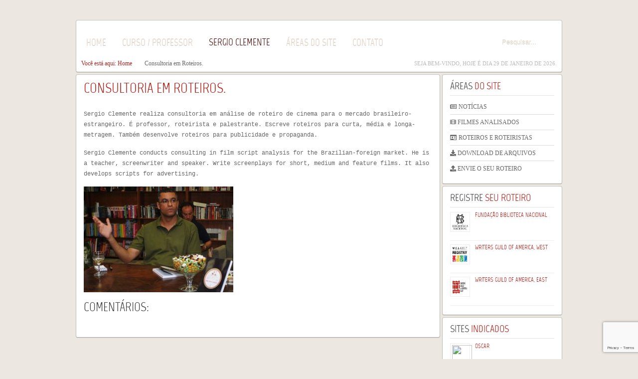

--- FILE ---
content_type: text/html; charset=UTF-8
request_url: https://casadoroteiro.com.br/consultoria-em-roteiros/
body_size: 14398
content:
<!DOCTYPE HTML>
<html lang="pt-BR" dir="ltr">

<head>
<!-- Debug: Bootstrap Inserted by WordPress Twitter Bootstrap CSS plugin v3.4.1-0 http://icwp.io/w/ -->
<link rel="stylesheet" type="text/css" href="https://casadoroteiro.com.br/wp-content/plugins/wordpress-bootstrap-css/resources/bootstrap-3.4.1/css/bootstrap.min.css" />
<!-- / WordPress Twitter Bootstrap CSS Plugin from iControlWP. -->
<script async src="https://pagead2.googlesyndication.com/pagead/js/adsbygoogle.js?client=ca-pub-7694579459414167"
     crossorigin="anonymous"></script>	
<meta charset="UTF-8" />
<meta http-equiv="X-UA-Compatible" content="IE=edge,chrome=1">
<title>Casa do Roteiro Consultoria em Roteiros. - Casa do Roteiro</title>
<link rel="shortcut icon" href="/wp-content/themes/yoo_revista_wp/favicon.ico" />
<link rel="apple-touch-icon-precomposed" href="/wp-content/themes/yoo_revista_wp/apple_touch_icon.png" />
<link rel="stylesheet" href="https://use.fontawesome.com/releases/v5.2.0/css/all.css" integrity="sha384-hWVjflwFxL6sNzntih27bfxkr27PmbbK/iSvJ+a4+0owXq79v+lsFkW54bOGbiDQ" crossorigin="anonymous">



		<!-- All in One SEO 4.9.3 - aioseo.com -->
	<meta name="description" content="Sergio Clemente realiza consultoria em análise de roteiro de cinema para o mercado brasileiro-estrangeiro. É professor, roteirista e palestrante. Escreve roteiros para curta, média e longa-metragem. Também desenvolve roteiros para publicidade e propaganda. Sergio Clemente conducts consulting in film script analysis for the Brazilian-foreign market. He is a teacher, screenwriter and speaker. Write screenplays for short, medium and feature" />
	<meta name="robots" content="max-image-preview:large" />
	<link rel="canonical" href="https://casadoroteiro.com.br/consultoria-em-roteiros/" />
	<meta name="generator" content="All in One SEO (AIOSEO) 4.9.3" />
		<meta property="og:locale" content="pt_BR" />
		<meta property="og:site_name" content="Casa do Roteiro - A casa do amantes de roteiros de cinema" />
		<meta property="og:type" content="article" />
		<meta property="og:title" content="Consultoria em Roteiros. - Casa do Roteiro" />
		<meta property="og:description" content="Sergio Clemente realiza consultoria em análise de roteiro de cinema para o mercado brasileiro-estrangeiro. É professor, roteirista e palestrante. Escreve roteiros para curta, média e longa-metragem. Também desenvolve roteiros para publicidade e propaganda. Sergio Clemente conducts consulting in film script analysis for the Brazilian-foreign market. He is a teacher, screenwriter and speaker. Write screenplays for short, medium and feature" />
		<meta property="og:url" content="https://casadoroteiro.com.br/consultoria-em-roteiros/" />
		<meta property="og:image" content="https://casadoroteiro.com.br/wp-content/uploads/2018/09/1175361_371805816280107_735090756_n.jpg" />
		<meta property="og:image:secure_url" content="https://casadoroteiro.com.br/wp-content/uploads/2018/09/1175361_371805816280107_735090756_n.jpg" />
		<meta property="og:image:width" content="307" />
		<meta property="og:image:height" content="206" />
		<meta property="article:published_time" content="2018-07-24T16:19:08+00:00" />
		<meta property="article:modified_time" content="2020-01-03T14:25:35+00:00" />
		<meta property="article:publisher" content="https://facebook.com/sergio clemente" />
		<meta name="twitter:card" content="summary_large_image" />
		<meta name="twitter:site" content="@sergio%20clemente" />
		<meta name="twitter:title" content="Consultoria em Roteiros. - Casa do Roteiro" />
		<meta name="twitter:description" content="Sergio Clemente realiza consultoria em análise de roteiro de cinema para o mercado brasileiro-estrangeiro. É professor, roteirista e palestrante. Escreve roteiros para curta, média e longa-metragem. Também desenvolve roteiros para publicidade e propaganda. Sergio Clemente conducts consulting in film script analysis for the Brazilian-foreign market. He is a teacher, screenwriter and speaker. Write screenplays for short, medium and feature" />
		<meta name="twitter:creator" content="@sergio%20clemente" />
		<meta name="twitter:image" content="https://casadoroteiro.com.br/wp-content/uploads/2018/09/1175361_371805816280107_735090756_n.jpg" />
		<script type="application/ld+json" class="aioseo-schema">
			{"@context":"https:\/\/schema.org","@graph":[{"@type":"BreadcrumbList","@id":"https:\/\/casadoroteiro.com.br\/consultoria-em-roteiros\/#breadcrumblist","itemListElement":[{"@type":"ListItem","@id":"https:\/\/casadoroteiro.com.br#listItem","position":1,"name":"Home","item":"https:\/\/casadoroteiro.com.br","nextItem":{"@type":"ListItem","@id":"https:\/\/casadoroteiro.com.br\/consultoria-em-roteiros\/#listItem","name":"Consultoria em Roteiros."}},{"@type":"ListItem","@id":"https:\/\/casadoroteiro.com.br\/consultoria-em-roteiros\/#listItem","position":2,"name":"Consultoria em Roteiros.","previousItem":{"@type":"ListItem","@id":"https:\/\/casadoroteiro.com.br#listItem","name":"Home"}}]},{"@type":"Person","@id":"https:\/\/casadoroteiro.com.br\/#person","name":"sergio clemente","image":"https:\/\/casadoroteiro.com.br\/wp-content\/uploads\/2019\/05\/logo-novo-v2.png","sameAs":["https:\/\/facebook.com\/sergio clemente","https:\/\/x.com\/sergio clemente","https:\/\/instagram.com\/sergio clemente","https:\/\/tiktok.com\/@sergio clemente","https:\/\/pinterest.com\/sergio clemente","https:\/\/youtube.com\/sergio clemente","https:\/\/linkedin.com\/in\/sergio clemente"]},{"@type":"WebPage","@id":"https:\/\/casadoroteiro.com.br\/consultoria-em-roteiros\/#webpage","url":"https:\/\/casadoroteiro.com.br\/consultoria-em-roteiros\/","name":"Consultoria em Roteiros. - Casa do Roteiro","description":"Sergio Clemente realiza consultoria em an\u00e1lise de roteiro de cinema para o mercado brasileiro-estrangeiro. \u00c9 professor, roteirista e palestrante. Escreve roteiros para curta, m\u00e9dia e longa-metragem. Tamb\u00e9m desenvolve roteiros para publicidade e propaganda. Sergio Clemente conducts consulting in film script analysis for the Brazilian-foreign market. He is a teacher, screenwriter and speaker. Write screenplays for short, medium and feature","inLanguage":"pt-BR","isPartOf":{"@id":"https:\/\/casadoroteiro.com.br\/#website"},"breadcrumb":{"@id":"https:\/\/casadoroteiro.com.br\/consultoria-em-roteiros\/#breadcrumblist"},"datePublished":"2018-07-24T13:19:08-03:00","dateModified":"2020-01-03T12:25:35-03:00"},{"@type":"WebSite","@id":"https:\/\/casadoroteiro.com.br\/#website","url":"https:\/\/casadoroteiro.com.br\/","name":"Casa do Roteiro","description":"A casa do amantes de roteiros de cinema","inLanguage":"pt-BR","publisher":{"@id":"https:\/\/casadoroteiro.com.br\/#person"}}]}
		</script>
		<!-- All in One SEO -->

<script type="text/javascript" id="wpp-js" src="https://casadoroteiro.com.br/wp-content/plugins/wordpress-popular-posts/assets/js/wpp.min.js?ver=7.3.6" data-sampling="0" data-sampling-rate="100" data-api-url="https://casadoroteiro.com.br/wp-json/wordpress-popular-posts" data-post-id="576" data-token="cb2ed7caab" data-lang="0" data-debug="0"></script>
<link rel="alternate" title="oEmbed (JSON)" type="application/json+oembed" href="https://casadoroteiro.com.br/wp-json/oembed/1.0/embed?url=https%3A%2F%2Fcasadoroteiro.com.br%2Fconsultoria-em-roteiros%2F" />
<link rel="alternate" title="oEmbed (XML)" type="text/xml+oembed" href="https://casadoroteiro.com.br/wp-json/oembed/1.0/embed?url=https%3A%2F%2Fcasadoroteiro.com.br%2Fconsultoria-em-roteiros%2F&#038;format=xml" />
		<!-- This site uses the Google Analytics by MonsterInsights plugin v9.11.1 - Using Analytics tracking - https://www.monsterinsights.com/ -->
							<script src="//www.googletagmanager.com/gtag/js?id=G-BER9H4Q1KJ"  data-cfasync="false" data-wpfc-render="false" type="text/javascript" async></script>
			<script data-cfasync="false" data-wpfc-render="false" type="text/javascript">
				var mi_version = '9.11.1';
				var mi_track_user = true;
				var mi_no_track_reason = '';
								var MonsterInsightsDefaultLocations = {"page_location":"https:\/\/casadoroteiro.com.br\/consultoria-em-roteiros\/"};
								if ( typeof MonsterInsightsPrivacyGuardFilter === 'function' ) {
					var MonsterInsightsLocations = (typeof MonsterInsightsExcludeQuery === 'object') ? MonsterInsightsPrivacyGuardFilter( MonsterInsightsExcludeQuery ) : MonsterInsightsPrivacyGuardFilter( MonsterInsightsDefaultLocations );
				} else {
					var MonsterInsightsLocations = (typeof MonsterInsightsExcludeQuery === 'object') ? MonsterInsightsExcludeQuery : MonsterInsightsDefaultLocations;
				}

								var disableStrs = [
										'ga-disable-G-BER9H4Q1KJ',
									];

				/* Function to detect opted out users */
				function __gtagTrackerIsOptedOut() {
					for (var index = 0; index < disableStrs.length; index++) {
						if (document.cookie.indexOf(disableStrs[index] + '=true') > -1) {
							return true;
						}
					}

					return false;
				}

				/* Disable tracking if the opt-out cookie exists. */
				if (__gtagTrackerIsOptedOut()) {
					for (var index = 0; index < disableStrs.length; index++) {
						window[disableStrs[index]] = true;
					}
				}

				/* Opt-out function */
				function __gtagTrackerOptout() {
					for (var index = 0; index < disableStrs.length; index++) {
						document.cookie = disableStrs[index] + '=true; expires=Thu, 31 Dec 2099 23:59:59 UTC; path=/';
						window[disableStrs[index]] = true;
					}
				}

				if ('undefined' === typeof gaOptout) {
					function gaOptout() {
						__gtagTrackerOptout();
					}
				}
								window.dataLayer = window.dataLayer || [];

				window.MonsterInsightsDualTracker = {
					helpers: {},
					trackers: {},
				};
				if (mi_track_user) {
					function __gtagDataLayer() {
						dataLayer.push(arguments);
					}

					function __gtagTracker(type, name, parameters) {
						if (!parameters) {
							parameters = {};
						}

						if (parameters.send_to) {
							__gtagDataLayer.apply(null, arguments);
							return;
						}

						if (type === 'event') {
														parameters.send_to = monsterinsights_frontend.v4_id;
							var hookName = name;
							if (typeof parameters['event_category'] !== 'undefined') {
								hookName = parameters['event_category'] + ':' + name;
							}

							if (typeof MonsterInsightsDualTracker.trackers[hookName] !== 'undefined') {
								MonsterInsightsDualTracker.trackers[hookName](parameters);
							} else {
								__gtagDataLayer('event', name, parameters);
							}
							
						} else {
							__gtagDataLayer.apply(null, arguments);
						}
					}

					__gtagTracker('js', new Date());
					__gtagTracker('set', {
						'developer_id.dZGIzZG': true,
											});
					if ( MonsterInsightsLocations.page_location ) {
						__gtagTracker('set', MonsterInsightsLocations);
					}
										__gtagTracker('config', 'G-BER9H4Q1KJ', {"forceSSL":"true","link_attribution":"true"} );
										window.gtag = __gtagTracker;										(function () {
						/* https://developers.google.com/analytics/devguides/collection/analyticsjs/ */
						/* ga and __gaTracker compatibility shim. */
						var noopfn = function () {
							return null;
						};
						var newtracker = function () {
							return new Tracker();
						};
						var Tracker = function () {
							return null;
						};
						var p = Tracker.prototype;
						p.get = noopfn;
						p.set = noopfn;
						p.send = function () {
							var args = Array.prototype.slice.call(arguments);
							args.unshift('send');
							__gaTracker.apply(null, args);
						};
						var __gaTracker = function () {
							var len = arguments.length;
							if (len === 0) {
								return;
							}
							var f = arguments[len - 1];
							if (typeof f !== 'object' || f === null || typeof f.hitCallback !== 'function') {
								if ('send' === arguments[0]) {
									var hitConverted, hitObject = false, action;
									if ('event' === arguments[1]) {
										if ('undefined' !== typeof arguments[3]) {
											hitObject = {
												'eventAction': arguments[3],
												'eventCategory': arguments[2],
												'eventLabel': arguments[4],
												'value': arguments[5] ? arguments[5] : 1,
											}
										}
									}
									if ('pageview' === arguments[1]) {
										if ('undefined' !== typeof arguments[2]) {
											hitObject = {
												'eventAction': 'page_view',
												'page_path': arguments[2],
											}
										}
									}
									if (typeof arguments[2] === 'object') {
										hitObject = arguments[2];
									}
									if (typeof arguments[5] === 'object') {
										Object.assign(hitObject, arguments[5]);
									}
									if ('undefined' !== typeof arguments[1].hitType) {
										hitObject = arguments[1];
										if ('pageview' === hitObject.hitType) {
											hitObject.eventAction = 'page_view';
										}
									}
									if (hitObject) {
										action = 'timing' === arguments[1].hitType ? 'timing_complete' : hitObject.eventAction;
										hitConverted = mapArgs(hitObject);
										__gtagTracker('event', action, hitConverted);
									}
								}
								return;
							}

							function mapArgs(args) {
								var arg, hit = {};
								var gaMap = {
									'eventCategory': 'event_category',
									'eventAction': 'event_action',
									'eventLabel': 'event_label',
									'eventValue': 'event_value',
									'nonInteraction': 'non_interaction',
									'timingCategory': 'event_category',
									'timingVar': 'name',
									'timingValue': 'value',
									'timingLabel': 'event_label',
									'page': 'page_path',
									'location': 'page_location',
									'title': 'page_title',
									'referrer' : 'page_referrer',
								};
								for (arg in args) {
																		if (!(!args.hasOwnProperty(arg) || !gaMap.hasOwnProperty(arg))) {
										hit[gaMap[arg]] = args[arg];
									} else {
										hit[arg] = args[arg];
									}
								}
								return hit;
							}

							try {
								f.hitCallback();
							} catch (ex) {
							}
						};
						__gaTracker.create = newtracker;
						__gaTracker.getByName = newtracker;
						__gaTracker.getAll = function () {
							return [];
						};
						__gaTracker.remove = noopfn;
						__gaTracker.loaded = true;
						window['__gaTracker'] = __gaTracker;
					})();
									} else {
										console.log("");
					(function () {
						function __gtagTracker() {
							return null;
						}

						window['__gtagTracker'] = __gtagTracker;
						window['gtag'] = __gtagTracker;
					})();
									}
			</script>
							<!-- / Google Analytics by MonsterInsights -->
		<style id='wp-img-auto-sizes-contain-inline-css' type='text/css'>
img:is([sizes=auto i],[sizes^="auto," i]){contain-intrinsic-size:3000px 1500px}
/*# sourceURL=wp-img-auto-sizes-contain-inline-css */
</style>

<link rel='stylesheet' id='dashicons-css' href='https://casadoroteiro.com.br/wp-includes/css/dashicons.min.css?ver=6.9' type='text/css' media='all' />
<link rel='stylesheet' id='post-views-counter-frontend-css' href='https://casadoroteiro.com.br/wp-content/plugins/post-views-counter/css/frontend.css?ver=1.7.3' type='text/css' media='all' />
<style id='wp-emoji-styles-inline-css' type='text/css'>

	img.wp-smiley, img.emoji {
		display: inline !important;
		border: none !important;
		box-shadow: none !important;
		height: 1em !important;
		width: 1em !important;
		margin: 0 0.07em !important;
		vertical-align: -0.1em !important;
		background: none !important;
		padding: 0 !important;
	}
/*# sourceURL=wp-emoji-styles-inline-css */
</style>
<link rel='stylesheet' id='wp-block-library-css' href='https://casadoroteiro.com.br/wp-includes/css/dist/block-library/style.min.css?ver=6.9' type='text/css' media='all' />
<style id='global-styles-inline-css' type='text/css'>
:root{--wp--preset--aspect-ratio--square: 1;--wp--preset--aspect-ratio--4-3: 4/3;--wp--preset--aspect-ratio--3-4: 3/4;--wp--preset--aspect-ratio--3-2: 3/2;--wp--preset--aspect-ratio--2-3: 2/3;--wp--preset--aspect-ratio--16-9: 16/9;--wp--preset--aspect-ratio--9-16: 9/16;--wp--preset--color--black: #000000;--wp--preset--color--cyan-bluish-gray: #abb8c3;--wp--preset--color--white: #ffffff;--wp--preset--color--pale-pink: #f78da7;--wp--preset--color--vivid-red: #cf2e2e;--wp--preset--color--luminous-vivid-orange: #ff6900;--wp--preset--color--luminous-vivid-amber: #fcb900;--wp--preset--color--light-green-cyan: #7bdcb5;--wp--preset--color--vivid-green-cyan: #00d084;--wp--preset--color--pale-cyan-blue: #8ed1fc;--wp--preset--color--vivid-cyan-blue: #0693e3;--wp--preset--color--vivid-purple: #9b51e0;--wp--preset--gradient--vivid-cyan-blue-to-vivid-purple: linear-gradient(135deg,rgb(6,147,227) 0%,rgb(155,81,224) 100%);--wp--preset--gradient--light-green-cyan-to-vivid-green-cyan: linear-gradient(135deg,rgb(122,220,180) 0%,rgb(0,208,130) 100%);--wp--preset--gradient--luminous-vivid-amber-to-luminous-vivid-orange: linear-gradient(135deg,rgb(252,185,0) 0%,rgb(255,105,0) 100%);--wp--preset--gradient--luminous-vivid-orange-to-vivid-red: linear-gradient(135deg,rgb(255,105,0) 0%,rgb(207,46,46) 100%);--wp--preset--gradient--very-light-gray-to-cyan-bluish-gray: linear-gradient(135deg,rgb(238,238,238) 0%,rgb(169,184,195) 100%);--wp--preset--gradient--cool-to-warm-spectrum: linear-gradient(135deg,rgb(74,234,220) 0%,rgb(151,120,209) 20%,rgb(207,42,186) 40%,rgb(238,44,130) 60%,rgb(251,105,98) 80%,rgb(254,248,76) 100%);--wp--preset--gradient--blush-light-purple: linear-gradient(135deg,rgb(255,206,236) 0%,rgb(152,150,240) 100%);--wp--preset--gradient--blush-bordeaux: linear-gradient(135deg,rgb(254,205,165) 0%,rgb(254,45,45) 50%,rgb(107,0,62) 100%);--wp--preset--gradient--luminous-dusk: linear-gradient(135deg,rgb(255,203,112) 0%,rgb(199,81,192) 50%,rgb(65,88,208) 100%);--wp--preset--gradient--pale-ocean: linear-gradient(135deg,rgb(255,245,203) 0%,rgb(182,227,212) 50%,rgb(51,167,181) 100%);--wp--preset--gradient--electric-grass: linear-gradient(135deg,rgb(202,248,128) 0%,rgb(113,206,126) 100%);--wp--preset--gradient--midnight: linear-gradient(135deg,rgb(2,3,129) 0%,rgb(40,116,252) 100%);--wp--preset--font-size--small: 13px;--wp--preset--font-size--medium: 20px;--wp--preset--font-size--large: 36px;--wp--preset--font-size--x-large: 42px;--wp--preset--spacing--20: 0.44rem;--wp--preset--spacing--30: 0.67rem;--wp--preset--spacing--40: 1rem;--wp--preset--spacing--50: 1.5rem;--wp--preset--spacing--60: 2.25rem;--wp--preset--spacing--70: 3.38rem;--wp--preset--spacing--80: 5.06rem;--wp--preset--shadow--natural: 6px 6px 9px rgba(0, 0, 0, 0.2);--wp--preset--shadow--deep: 12px 12px 50px rgba(0, 0, 0, 0.4);--wp--preset--shadow--sharp: 6px 6px 0px rgba(0, 0, 0, 0.2);--wp--preset--shadow--outlined: 6px 6px 0px -3px rgb(255, 255, 255), 6px 6px rgb(0, 0, 0);--wp--preset--shadow--crisp: 6px 6px 0px rgb(0, 0, 0);}:where(.is-layout-flex){gap: 0.5em;}:where(.is-layout-grid){gap: 0.5em;}body .is-layout-flex{display: flex;}.is-layout-flex{flex-wrap: wrap;align-items: center;}.is-layout-flex > :is(*, div){margin: 0;}body .is-layout-grid{display: grid;}.is-layout-grid > :is(*, div){margin: 0;}:where(.wp-block-columns.is-layout-flex){gap: 2em;}:where(.wp-block-columns.is-layout-grid){gap: 2em;}:where(.wp-block-post-template.is-layout-flex){gap: 1.25em;}:where(.wp-block-post-template.is-layout-grid){gap: 1.25em;}.has-black-color{color: var(--wp--preset--color--black) !important;}.has-cyan-bluish-gray-color{color: var(--wp--preset--color--cyan-bluish-gray) !important;}.has-white-color{color: var(--wp--preset--color--white) !important;}.has-pale-pink-color{color: var(--wp--preset--color--pale-pink) !important;}.has-vivid-red-color{color: var(--wp--preset--color--vivid-red) !important;}.has-luminous-vivid-orange-color{color: var(--wp--preset--color--luminous-vivid-orange) !important;}.has-luminous-vivid-amber-color{color: var(--wp--preset--color--luminous-vivid-amber) !important;}.has-light-green-cyan-color{color: var(--wp--preset--color--light-green-cyan) !important;}.has-vivid-green-cyan-color{color: var(--wp--preset--color--vivid-green-cyan) !important;}.has-pale-cyan-blue-color{color: var(--wp--preset--color--pale-cyan-blue) !important;}.has-vivid-cyan-blue-color{color: var(--wp--preset--color--vivid-cyan-blue) !important;}.has-vivid-purple-color{color: var(--wp--preset--color--vivid-purple) !important;}.has-black-background-color{background-color: var(--wp--preset--color--black) !important;}.has-cyan-bluish-gray-background-color{background-color: var(--wp--preset--color--cyan-bluish-gray) !important;}.has-white-background-color{background-color: var(--wp--preset--color--white) !important;}.has-pale-pink-background-color{background-color: var(--wp--preset--color--pale-pink) !important;}.has-vivid-red-background-color{background-color: var(--wp--preset--color--vivid-red) !important;}.has-luminous-vivid-orange-background-color{background-color: var(--wp--preset--color--luminous-vivid-orange) !important;}.has-luminous-vivid-amber-background-color{background-color: var(--wp--preset--color--luminous-vivid-amber) !important;}.has-light-green-cyan-background-color{background-color: var(--wp--preset--color--light-green-cyan) !important;}.has-vivid-green-cyan-background-color{background-color: var(--wp--preset--color--vivid-green-cyan) !important;}.has-pale-cyan-blue-background-color{background-color: var(--wp--preset--color--pale-cyan-blue) !important;}.has-vivid-cyan-blue-background-color{background-color: var(--wp--preset--color--vivid-cyan-blue) !important;}.has-vivid-purple-background-color{background-color: var(--wp--preset--color--vivid-purple) !important;}.has-black-border-color{border-color: var(--wp--preset--color--black) !important;}.has-cyan-bluish-gray-border-color{border-color: var(--wp--preset--color--cyan-bluish-gray) !important;}.has-white-border-color{border-color: var(--wp--preset--color--white) !important;}.has-pale-pink-border-color{border-color: var(--wp--preset--color--pale-pink) !important;}.has-vivid-red-border-color{border-color: var(--wp--preset--color--vivid-red) !important;}.has-luminous-vivid-orange-border-color{border-color: var(--wp--preset--color--luminous-vivid-orange) !important;}.has-luminous-vivid-amber-border-color{border-color: var(--wp--preset--color--luminous-vivid-amber) !important;}.has-light-green-cyan-border-color{border-color: var(--wp--preset--color--light-green-cyan) !important;}.has-vivid-green-cyan-border-color{border-color: var(--wp--preset--color--vivid-green-cyan) !important;}.has-pale-cyan-blue-border-color{border-color: var(--wp--preset--color--pale-cyan-blue) !important;}.has-vivid-cyan-blue-border-color{border-color: var(--wp--preset--color--vivid-cyan-blue) !important;}.has-vivid-purple-border-color{border-color: var(--wp--preset--color--vivid-purple) !important;}.has-vivid-cyan-blue-to-vivid-purple-gradient-background{background: var(--wp--preset--gradient--vivid-cyan-blue-to-vivid-purple) !important;}.has-light-green-cyan-to-vivid-green-cyan-gradient-background{background: var(--wp--preset--gradient--light-green-cyan-to-vivid-green-cyan) !important;}.has-luminous-vivid-amber-to-luminous-vivid-orange-gradient-background{background: var(--wp--preset--gradient--luminous-vivid-amber-to-luminous-vivid-orange) !important;}.has-luminous-vivid-orange-to-vivid-red-gradient-background{background: var(--wp--preset--gradient--luminous-vivid-orange-to-vivid-red) !important;}.has-very-light-gray-to-cyan-bluish-gray-gradient-background{background: var(--wp--preset--gradient--very-light-gray-to-cyan-bluish-gray) !important;}.has-cool-to-warm-spectrum-gradient-background{background: var(--wp--preset--gradient--cool-to-warm-spectrum) !important;}.has-blush-light-purple-gradient-background{background: var(--wp--preset--gradient--blush-light-purple) !important;}.has-blush-bordeaux-gradient-background{background: var(--wp--preset--gradient--blush-bordeaux) !important;}.has-luminous-dusk-gradient-background{background: var(--wp--preset--gradient--luminous-dusk) !important;}.has-pale-ocean-gradient-background{background: var(--wp--preset--gradient--pale-ocean) !important;}.has-electric-grass-gradient-background{background: var(--wp--preset--gradient--electric-grass) !important;}.has-midnight-gradient-background{background: var(--wp--preset--gradient--midnight) !important;}.has-small-font-size{font-size: var(--wp--preset--font-size--small) !important;}.has-medium-font-size{font-size: var(--wp--preset--font-size--medium) !important;}.has-large-font-size{font-size: var(--wp--preset--font-size--large) !important;}.has-x-large-font-size{font-size: var(--wp--preset--font-size--x-large) !important;}
/*# sourceURL=global-styles-inline-css */
</style>

<style id='classic-theme-styles-inline-css' type='text/css'>
/*! This file is auto-generated */
.wp-block-button__link{color:#fff;background-color:#32373c;border-radius:9999px;box-shadow:none;text-decoration:none;padding:calc(.667em + 2px) calc(1.333em + 2px);font-size:1.125em}.wp-block-file__button{background:#32373c;color:#fff;text-decoration:none}
/*# sourceURL=/wp-includes/css/classic-themes.min.css */
</style>
<link rel='stylesheet' id='advpsStyleSheet-css' href='https://casadoroteiro.com.br/wp-content/plugins/advanced-post-slider/advps-style.css?ver=6.9' type='text/css' media='all' />
<link rel='stylesheet' id='contact-form-7-css' href='https://casadoroteiro.com.br/wp-content/plugins/contact-form-7/includes/css/styles.css?ver=6.1.4' type='text/css' media='all' />
<link rel='stylesheet' id='wordpress-popular-posts-css-css' href='https://casadoroteiro.com.br/wp-content/plugins/wordpress-popular-posts/assets/css/wpp.css?ver=7.3.6' type='text/css' media='all' />
<link rel='stylesheet' id='wpview_style-css' href='https://casadoroteiro.com.br/wp-content/plugins/wpview/assets/css/style.css?ver=6.9' type='text/css' media='all' />
<script type="text/javascript" src="https://casadoroteiro.com.br/wp-includes/js/jquery/jquery.min.js?ver=3.7.1" id="jquery-core-js"></script>
<script type="text/javascript" src="https://casadoroteiro.com.br/wp-includes/js/jquery/jquery-migrate.min.js?ver=3.4.1" id="jquery-migrate-js"></script>
<script type="text/javascript" src="https://casadoroteiro.com.br/wp-content/plugins/google-analytics-for-wordpress/assets/js/frontend-gtag.min.js?ver=9.11.1" id="monsterinsights-frontend-script-js" async="async" data-wp-strategy="async"></script>
<script data-cfasync="false" data-wpfc-render="false" type="text/javascript" id='monsterinsights-frontend-script-js-extra'>/* <![CDATA[ */
var monsterinsights_frontend = {"js_events_tracking":"true","download_extensions":"doc,pdf,ppt,zip,xls,docx,pptx,xlsx","inbound_paths":"[{\"path\":\"\\\/go\\\/\",\"label\":\"affiliate\"},{\"path\":\"\\\/recommend\\\/\",\"label\":\"affiliate\"}]","home_url":"https:\/\/casadoroteiro.com.br","hash_tracking":"false","v4_id":"G-BER9H4Q1KJ"};/* ]]> */
</script>
<script type="text/javascript" src="https://casadoroteiro.com.br/wp-content/plugins/advanced-post-slider/js/advps.frnt.script.js?ver=6.9" id="advps_front_script-js"></script>
<script type="text/javascript" src="https://casadoroteiro.com.br/wp-content/plugins/advanced-post-slider/bxslider/jquery.bxslider.min.js?ver=6.9" id="advps_jbx-js"></script>
<link rel="https://api.w.org/" href="https://casadoroteiro.com.br/wp-json/" /><link rel="alternate" title="JSON" type="application/json" href="https://casadoroteiro.com.br/wp-json/wp/v2/pages/576" /><link rel="EditURI" type="application/rsd+xml" title="RSD" href="https://casadoroteiro.com.br/xmlrpc.php?rsd" />
<meta name="generator" content="WordPress 6.9" />
<link rel='shortlink' href='https://casadoroteiro.com.br/?p=576' />
            <style id="wpp-loading-animation-styles">@-webkit-keyframes bgslide{from{background-position-x:0}to{background-position-x:-200%}}@keyframes bgslide{from{background-position-x:0}to{background-position-x:-200%}}.wpp-widget-block-placeholder,.wpp-shortcode-placeholder{margin:0 auto;width:60px;height:3px;background:#dd3737;background:linear-gradient(90deg,#dd3737 0%,#571313 10%,#dd3737 100%);background-size:200% auto;border-radius:3px;-webkit-animation:bgslide 1s infinite linear;animation:bgslide 1s infinite linear}</style>
                    <style>
            .wpview_all_together_in_table td { border: 2px solid #FFFFFF!important; }
            .wpview_all_together_in_table td:nth-child(odd) strong { color: #333333; }
            .wpview_all_together_in_table td:nth-child(odd) { background-color: #EEEEEE; }
            .wpview_all_together_in_table td:nth-child(even) { background-color: #F8F8F8; }
            .wpview_text_left_border { color: #333333; border-color: #CCCCCC; border-left-color: #2277BB; background-color: #FFFFFF; }
            .wpview_text_left_border strong { color: #333333; }
            .wpview_textarea_quote_box { color: #333333; background: #EEEEEE; box-shadow: 0 3px 5px 0 rgba(0, 0, 0, 0.1); }
            .wpview_textarea_quote_box strong { color: #333333; }
            .wpview_textarea_quote_box strong:before, .wpview_textarea_quote_box strong:before { color: #333333; }
            .wpview_text_view table { color: #333333; background-color: #FFFFFF; }
            .wpview_text_view table td { border:none; border-bottom: 1px solid #EBEBEB; }
            .wpview_text_view table strong { color: #333333; }
            .wpview_text_view ul { color: #333333; }
            .wpview_text_view ul strong { color: #333333; }
            .wpview_text_view ol { color: #333333; }
            .wpview_text_view ol strong { color: #333333; }
            .wpview_date { color: #333333; border-color: #CCCCCC; border-left-color: #20C529; background-color: #FFFFFF; }
            .wpview_date strong { color: #333333; }
            .wpview_date_view table { color: #333333; background-color: #FFFFFF; }
            .wpview_date_view table td { border:none; border-bottom: 1px solid #EBEBEB; }
            .wpview_date_view table strong { color: #333333; }
            .wpview_date_view ul { color: #333333; }
            .wpview_date_view ul strong { color: #333333; }
            .wpview_date_view ol { color: #333333; }
            .wpview_date_view ol strong { color: #333333; }
            .wpview_wysiwyg { background-color: #FFFFFF; border: 1px solid #CCCCCC; }
            .wpview_wysiwyg h3 { color: #333333; padding:5px 0px; line-height:1.1em; margin: 0px 0px 15px 0px; }
            .wpview_wysiwyg_view table { background-color: #FFFFFF; }
            .wpview_wysiwyg_view table td { border:none; border-bottom: 1px solid #EBEBEB; }
            .wpview_wysiwyg_view table strong { color: #333333; }
            .wpview_color { color: #333333; }
            .wpview_color strong { color: #333333; }
            .wpview_color_view table { color: #333333; background-color: #FFFFFF; }
            .wpview_color_view table td { border:none; border-bottom: 1px solid #EBEBEB; }
            .wpview_color_view table strong { color: #333333; }
            .wpview_color_view ul { color: #333333; }
            .wpview_color_view ul strong { color: #333333; }
            .wpview_color_view ol { color: #333333; }
            .wpview_color_view ol strong { color: #333333; }
            .wpview_select { color: #333333; border: 1px dotted #CCCCCC; background-color: #FFFFFF; }
            .wpview_select strong { color: #333333; }
            .wpview_select_view table { color: #333333; background-color: #FFFFFF; }
            .wpview_select_view table td { border:none; border-bottom: 1px solid #EBEBEB; }
            .wpview_select_view table strong { color: #333333; }
            .wpview_select_view ul { color: #333333; }
            .wpview_select_view ul strong { color: #333333; }
            .wpview_select_view ol { color: #333333; }
            .wpview_select_view ol strong { color: #333333; }
            .wpview_checkbox { color: #333333; background: #EEEEEE; box-shadow: 0 5px 5px 0 rgba(0, 0, 0, 0.1); }
            .wpview_checkbox strong { color: #333333; }
            .wpview_checkbox_view table { color: #333333; background-color: #FFFFFF; }
            .wpview_checkbox_view table td {border:none; border-bottom: 1px solid #EBEBEB; }
            .wpview_checkbox_view table strong { color: #333333; }
            .wpview_checkbox_view ul { color: #333333; }
            .wpview_checkbox_view ul strong { color: #333333; }
            .wpview_checkbox_view ol { color: #333333; }
            .wpview_checkbox_view ol strong { color: #333333; }
            .wpview_hyperlink a { color: #333333; border-bottom-color: #333333; }
            .hyperlink_field_label:before { color: #333333; }
            .wpview_hyperlink strong { color: #333333; }
            .wpview_hyperlink a:active { color: #333333; border-bottom-color: #333333; }
            .wpview_hyperlink a:visited { color: #333333; border-bottom-color: #333333; }
            .wpview_hyperlink a:hover { color: rgba(51, 51, 51, 0.7) !important; border-bottom-color: rgba(51, 51, 51, 0.7) !important; }
            .wpview_hyperlink_view table { background-color: #FFFFFF; }
            .wpview_hyperlink_view table a { color: #333333; border-bottom-color: #333333; }
            .wpview_hyperlink_view table td { border:none; border-bottom: 1px solid #EBEBEB; }
            .wpview_hyperlink_view table strong { color: #333333; }
            .wpview_hyperlink_view table a:active { color: #333333 !important; border-bottom-color: #333333 !important; }
            .wpview_hyperlink_view table a:visited { color: #333333 !important; border-bottom-color: #333333 !important; }
            .wpview_hyperlink_view table a:hover { color: rgba(51, 51, 51, 0.7) !important; border-bottom-color: rgba(51, 51, 51, 0.7) !important; }
            .wpview_hyperlink_view ul { color: #333333; }
            .wpview_hyperlink_view ul a { color: #333333; border-bottom-color: #333333; }
            .wpview_hyperlink_view ul strong { color: #333333; }
            .wpview_hyperlink_view ul a:active { color: #333333 !important; border-bottom-color: #333333 !important; }
            .wpview_hyperlink_view ul a:visited { color: #333333 !important; border-bottom-color: #333333 !important; }
            .wpview_hyperlink_view ul a:hover { color: rgba(51, 51, 51, 0.7) !important; border-bottom-color: rgba(51, 51, 51, 0.7) !important; }
            .wpview_hyperlink_view ol { color: #333333; }
            .wpview_hyperlink_view ol a { color: #333333; border-bottom-color: #333333; }
            .wpview_hyperlink_view ol strong { color: #333333; }
            .wpview_hyperlink_view ol a:active { color: #333333 !important; border-bottom-color: #333333 !important; }
            .wpview_hyperlink_view ol a:visited { color: #333333 !important; border-bottom-color: #333333 !important; }
            .wpview_hyperlink_view ol a:hover { color: rgba(51, 51, 51, 0.7) !important; border-bottom-color: rgba(51, 51, 51, 0.7) !important; }
            .wpview_user a { color: #333333; border-bottom-color: #333333; }
            .wpview_user strong { color: #333333; }
            .wpview_user a:active { color: #333333; border-bottom-color: #333333; }
            .wpview_user a:visited { color: #333333; border-bottom-color: #333333; }
            .wpview_user a:hover { color: rgba(51, 51, 51, 0.7) !important; border-bottom-color: rgba(51, 51, 51, 0.7) !important; }
            .wpview_user_without_avatar a { color: #333333; border-bottom-color: #333333; }
            .user_field_label:before { color: #333333; }
            .wpview_user_without_avatar strong { color: #333333; }
            .wpview_user_without_avatar a:active { color: #333333; border-bottom-color: #333333; }
            .wpview_user_without_avatar a:visited { color: #333333; border-bottom-color: #333333; }
            .wpview_user_without_avatar a:hover { color: rgba(51, 51, 51, 0.7) !important; border-bottom-color: rgba(51, 51, 51, 0.7) !important; }
            .wpview_user_view table { background-color: #FFFFFF; }
            .wpview_user_view table a { color: #333333; border-bottom-color: #333333; }
            .wpview_user_view table td { border:none; border-bottom: 1px solid #EBEBEB; }
            .wpview_user_view table strong { color: #333333; }
            .wpview_user_view table a:active { color: #333333 !important; border-bottom-color: #333333 !important; }
            .wpview_user_view table a:visited { color: #333333 !important; border-bottom-color: #333333 !important; }
            .wpview_user_view table a:hover { color: rgba(51, 51, 51, 0.7) !important; border-bottom-color: rgba(51, 51, 51, 0.7) !important; }
            .wpview_relation_with_thumbnail a, .wpview_relation_with_thumbnail span { color: rgba(131, 135, 131, 0.68) !important; border-bottom-color: rgba(131, 135, 131, 0.68) !important; }
            .wpview_relation_with_thumbnail_title a { color: rgba(131, 135, 131, 0.68) !important; border-bottom-color: rgba(131, 135, 131, 0.68) !important; }
            .wpview_relation_view strong { color: #333333; }
            .wpview_relation_with_thumbnail a:active, .wpview_relation_with_thumbnail span:active { color: rgba(131, 135, 131, 0.68); border-bottom-color: rgba(131, 135, 131, 0.68); }
            .wpview_relation_with_thumbnail_title a:active { color: rgba(131, 135, 131, 0.68); border-bottom-color: rgba(131, 135, 131, 0.68); }
            .wpview_relation_with_thumbnail a:visited, .wpview_relation_with_thumbnail span:visited { color: rgba(131, 135, 131, 0.68); border-bottom-color: rgba(131, 135, 131, 0.68); }
            .wpview_relation_with_thumbnail_title a:visited { color: rgba(131, 135, 131, 0.68); border-bottom-color: rgba(131, 135, 131, 0.68); }
            .wpview_relation_with_thumbnail a:hover, .wpview_relation_with_thumbnail span:hover { color: rgba(51, 51, 51, 0.7) !important; border-bottom-color: rgba(51, 51, 51, 0.7) !important; }
            .wpview_relation_with_thumbnail_title a:hover { color: rgba(51, 51, 51, 0.7) !important; border-bottom-color: rgba(51, 51, 51, 0.7) !important; }
            .wpview_relation_without_thumbnail a, .wpview_relation_without_thumbnail span { color: #333333 !important; border-bottom-color: #333333 !important; }
            .relation_without_thumb strong { color: #333333; }
            .wpview_relation_without_thumbnail a:active { color: #333333; border-bottom-color: #333333; }
            .wpview_relation_without_thumbnail a:visited { color: #333333; border-bottom-color: #333333; }
            .wpview_relation_without_thumbnail a:hover { color: rgba(51, 51, 51, 0.7) !important; border-bottom-color: rgba(51, 51, 51, 0.7) !important; }
            .wpview_relation_view table { background-color: #FFFFFF; }
            .wpview_relation_view table a, .wpview_relation_view table span { color: rgba(131, 135, 131, 0.68); border-bottom-color: rgba(131, 135, 131, 0.68); }
            .wpview_relation_view table td { border:none; border-bottom: 1px solid #EBEBEB; }
            .wpview_relation_view table strong { color: #333333; }
            .wpview_relation_view table a:active, .wpview_relation_view table span:active { color: rgba(131, 135, 131, 0.68) !important; border-bottom-color: rgba(131, 135, 131, 0.68) !important; }
            .wpview_relation_view table a:visited, .wpview_relation_view table span:visited { color: rgba(131, 135, 131, 0.68) !important; border-bottom-color: rgba(131, 135, 131, 0.68) !important; }
            .wpview_relation_view table a:hover, .wpview_relation_view table span:hover { color: rgba(51, 51, 51, 0.7) !important; border-bottom-color: rgba(51, 51, 51, 0.7) !important; }
            .wpview_image_image_thumbnail strong { color: #333333; }
            .wpview_image_only_link a { color: #333333 !important; border-bottom-color: #333333 !important; }
            .image_link_to_download_field_label:before { color: #333333 !important; }
            .wpview_image_only_link strong { color: #333333 !important; }
            .wpview_image_only_link a:active { color: #333333; border-bottom-color: #333333; }
            .wpview_image_only_link a:visited { color: #333333; border-bottom-color: #333333; }
            .wpview_image_only_link a:hover { color: rgba(51, 51, 51, 0.7) !important; border-bottom-color: rgba(51, 51, 51, 0.7) !important; }
            .wpview_image_view table { background-color: #FFFFFF; }
            .wpview_image_view table td { border:none; border-bottom: 1px solid #EBEBEB; }
            .wpview_image_view table strong { color: #333333; }
            .wpview_audio_player strong, .wpview_wp_default strong { color: #333333 !important; }
            .wpview_audio_only_link a { color: #333333 !important; border-bottom-color: #333333 !important; }
            .audio_link_to_download_field_label:before { color: #333333 !important; }
            .wpview_audio_only_link strong { color: #333333 !important; }
            .wpview_audio_only_link a:active { color: #333333; border-bottom-color: #333333; }
            .wpview_audio_only_link a:visited { color: #333333; border-bottom-color: #333333; }
            .wpview_audio_only_link a:hover { color: rgba(51, 51, 51, 0.7) !important; border-bottom-color: rgba(51, 51, 51, 0.7) !important; }
            .wpview_audio_view table { background-color: #FFFFFF; }
            .wpview_audio_view table td { border:none; border-bottom: 1px solid #EBEBEB; }
            .wpview_audio_view table strong { color: #333333; }
            .wpview_video_wrap strong { color: #333333 !important; }
            .wpview_video_only_link a { color: #333333 !important; border-bottom-color: #333333 !important; }
            .video_link_to_download_field_label:before { color: #333333 !important; }
            .wpview_video_only_link strong { color: #333333 !important; }
            .wpview_video_only_link a:active { color: #333333; border-bottom-color: #333333; }
            .wpview_video_only_link a:visited { color: #333333; border-bottom-color: #333333; }
            .wpview_video_only_link a:hover { color: rgba(51, 51, 51, 0.7) !important; border-bottom-color: rgba(51, 51, 51, 0.7) !important; }
            .wpview_video_view table { background-color: #FFFFFF; }
            .wpview_video_view table td { border:none; border-bottom: 1px solid #EBEBEB; }
            .wpview_video_view table strong { color: #333333; }
            .wpview_file a { color: #333333 !important; border-bottom-color: #333333 !important; }
            .file_link_to_download_field_label:before { color: #333333 !important; }
            .wpview_file strong { color: #333333 !important; }
            .wpview_file a:active { color: #333333; border-bottom-color: #333333; }
            .wpview_file a:visited { color: #333333; border-bottom-color: #333333; }
            .wpview_file a:hover { color: rgba(51, 51, 51, 0.7) !important; border-bottom-color: rgba(51, 51, 51, 0.7) !important; }
            .wpview_file_view table { background-color: #FFFFFF; }
            .wpview_file_view table a { color: #333333; border-bottom-color: #333333; }
            .wpview_file_view table td { border:none; border-bottom: 1px solid #EBEBEB; }
            .wpview_file_view table strong { color: #333333; }
            .wpview_file_view table a:active { color: #333333 !important; border-bottom-color: #333333 !important; }
            .wpview_file_view table a:visited { color: #333333 !important; border-bottom-color: #333333 !important; }
            .wpview_file_view table a:hover { color: rgba(51, 51, 51, 0.7) !important; border-bottom-color: rgba(51, 51, 51, 0.7) !important; }
            .wpview_category_parent a { color: #333333; border-bottom-color: #333333; }
            .wpview_category:before { color: #333333; }
            .wpview_category_parent strong { color: #333333; }
            .wpview_category_parent a:active { color: #333333; border-bottom-color: #333333; }
            .wpview_category_parent a:visited { color: #333333; border-bottom-color: #333333; }
            .wpview_category_parent a:hover { color: rgba(51, 51, 51, 0.7) !important; border-bottom-color: rgba(51, 51, 51, 0.7) !important; }
            .wpview_category_view table { background-color: #FFFFFF; }
            .wpview_category_view table a { color: #333333; border-bottom-color: #333333; }
            .wpview_category_view table td { border:none; border-bottom: 1px solid #EBEBEB; }
            .wpview_category_view table strong { color: #333333; }
            .wpview_category_view table a:active { color: #333333 !important; border-bottom-color: #333333 !important; }
            .wpview_category_view table a:visited { color: #333333 !important; border-bottom-color: #333333 !important; }
            .wpview_category_view table a:hover { color: rgba(51, 51, 51, 0.7) !important; border-bottom-color: rgba(51, 51, 51, 0.7) !important; }
            .wpview_category_view ul { color: #333333; }
            .wpview_category_view ul a { color: #333333; border-bottom-color: #333333; }
            .wpview_category_view ul strong { color: #333333; }
            .wpview_category_view ul a:active { color: #333333 !important; border-bottom-color: #333333 !important; }
            .wpview_category_view ul a:visited { color: #333333 !important; border-bottom-color: #333333 !important; }
            .wpview_category_view ul a:hover { color: rgba(51, 51, 51, 0.7) !important; border-bottom-color: rgba(51, 51, 51, 0.7) !important; }
            .wpview_category_view ol { color: #333333; }
            .wpview_category_view ol a { color: #333333; border-bottom-color: #333333; }
            .wpview_category_view ol strong { color: #333333; }
            .wpview_category_view ol a:active { color: #333333 !important; border-bottom-color: #333333 !important; }
            .wpview_category_view ol a:visited { color: #333333 !important; border-bottom-color: #333333 !important; }
            .wpview_category_view ol a:hover { color: rgba(51, 51, 51, 0.7) !important; border-bottom-color: rgba(51, 51, 51, 0.7) !important; }
            .wpview_tag_parent a { color: #333333; border-bottom-color: #333333; }
            .wpview_tag:before { color: #333333; }
            .wpview_tag_parent strong { color: #333333; }
            .wpview_tag_parent a:active { color: #333333; border-bottom-color: #333333; }
            .wpview_tag_parent a:visited { color: #333333; border-bottom-color: #333333; }
            .wpview_tag_parent a:hover { color: rgba(51, 51, 51, 0.7) !important; border-bottom-color: rgba(51, 51, 51, 0.7) !important; }
            .wpview_tag_view table { background-color: #FFFFFF; }
            .wpview_tag_view table a { color: #333333; border-bottom-color: #333333; }
            .wpview_tag_view table td { border:none; border-bottom: 1px solid #EBEBEB; }
            .wpview_tag_view table strong { color: #333333; }
            .wpview_tag_view table a:active { color: #333333 !important; border-bottom-color: #333333 !important; }
            .wpview_tag_view table a:visited { color: #333333 !important; border-bottom-color: #333333 !important; }
            .wpview_tag_view table a:hover { color: rgba(51, 51, 51, 0.7) !important; border-bottom-color: rgba(51, 51, 51, 0.7) !important; }
            .wpview_tag_view ul { color: #333333; }
            .wpview_tag_view ul a { color: #333333; border-bottom-color: #333333; }
            .wpview_tag_view ul strong { color: #333333; }
            .wpview_tag_view ul a:active { color: #333333 !important; border-bottom-color: #333333 !important; }
            .wpview_tag_view ul a:visited { color: #333333 !important; border-bottom-color: #333333 !important; }
            .wpview_tag_view ul a:hover { color: rgba(51, 51, 51, 0.7) !important; border-bottom-color: rgba(51, 51, 51, 0.7) !important; }
            .wpview_tag_view ol { color: #333333; }
            .wpview_tag_view ol a { color: #333333; border-bottom-color: #333333; }
            .wpview_tag_view ol strong { color: #333333; }
            .wpview_tag_view ol a:active { color: #333333 !important; border-bottom-color: #333333 !important; }
            .wpview_tag_view ol a:visited { color: #333333 !important; border-bottom-color: #333333 !important; }
            .wpview_tag_view ol a:hover { color: rgba(51, 51, 51, 0.7) !important; border-bottom-color: rgba(51, 51, 51, 0.7) !important; }
            .wpview_map_view strong { color: #333333; }
                    </style>
        <link rel="stylesheet" href="/wp-content/themes/yoo_revista_wp/css/base.css" />
<link rel="stylesheet" href="/wp-content/themes/yoo_revista_wp/css/layout.css" />
<link rel="stylesheet" href="/wp-content/themes/yoo_revista_wp/css/menus.css" />
<style>body { min-width: 1030px; }
.wrapper { width: 980px; }
#sidebar-a { width: 245px; }
#maininner { width: 735px; }
#menu .dropdown { width: 250px; }
#menu .columns2 { width: 500px; }
#menu .columns3 { width: 750px; }
#menu .columns4 { width: 1000px; }</style>
<link rel="stylesheet" href="/wp-content/themes/yoo_revista_wp/css/modules.css" />
<link rel="stylesheet" href="/wp-content/themes/yoo_revista_wp/css/tools.css" />
<link rel="stylesheet" href="/wp-content/themes/yoo_revista_wp/css/system.css" />
<link rel="stylesheet" href="/wp-content/themes/yoo_revista_wp/css/extensions.css" />
<link rel="stylesheet" href="/wp-content/themes/yoo_revista_wp/css/custom.css" />
<link rel="stylesheet" href="/wp-content/themes/yoo_revista_wp/css/corners.css" />
<link rel="stylesheet" href="/wp-content/themes/yoo_revista_wp/css/background/worldmap_beige.css" />
<link rel="stylesheet" href="/wp-content/themes/yoo_revista_wp/css/font1/nobile.css" />
<link rel="stylesheet" href="/wp-content/themes/yoo_revista_wp/css/font2/marvel.css" />
<link rel="stylesheet" href="/wp-content/themes/yoo_revista_wp/css/font3/marvel.css" />
<link rel="stylesheet" href="/wp-content/themes/yoo_revista_wp/styles/red/css/style.css" />
<link rel="stylesheet" href="/wp-content/themes/yoo_revista_wp/css/print.css" />
<link rel="stylesheet" href="/wp-content/themes/yoo_revista_wp/fonts/nobile.css" />
<link rel="stylesheet" href="/wp-content/themes/yoo_revista_wp/fonts/marvel.css" />
<script src="/wp-content/themes/yoo_revista_wp/warp/js/warp.js"></script>
<script src="/wp-content/themes/yoo_revista_wp/warp/js/accordionmenu.js"></script>
<script src="/wp-content/themes/yoo_revista_wp/warp/js/dropdownmenu.js"></script>
<script src="/wp-content/themes/yoo_revista_wp/js/template.js"></script>
</head>

<body id="page" class="page wp-singular page-template-default page page-id-576 wp-theme-yoo_revista_wp sidebar-a-right sidebar-b-right isblog wp-page wp-page-576 wrapper-default metaslider-plugin" data-config='{"twitter":0,"plusone":0,"facebook":0}'>

	<div id="page-bg">
		
		<div>
	
						
			<div class="wrapper grid-block">
		
				<header id="header">
		
					<div id="headerbar" class="grid-block">
					
							
						<a id="logo" href="https://casadoroteiro.com.br"><img width="297" height="83" src="https://casadoroteiro.com.br/wp-content/uploads/2019/05/logo-novo-v2.png" class="image wp-image-1063  attachment-full size-full" alt="" style="max-width: 100%; height: auto;" decoding="async" loading="lazy" /></a>
												
												
					</div>
					
					<section id="menublock" class="grid-block">
					
						<div id="toolbar" class="grid-block">
			
									
														
						</div>
			
						<div id="menubar" class="grid-block">
							
														<nav id="menu"><ul class="menu menu-dropdown"><li class="level1 item435"><a href="http://www.casadoroteiro.com.br" class="level1"><span>HOME</span></a></li><li class="level1 item436"><a href="https://casadoroteiro.com.br/curso-de-roteiro-de-cinema/" class="level1"><span>Curso / Professor</span></a></li><li class="level1 item437 parent active"><a class="level1 parent active"><span>Sergio Clemente</span></a><div class="dropdown columns1"><div class="dropdown-bg"><div><div class="width100 column"><ul class="level2"><li class="level2 item438 hassubtitle"><a href="https://casadoroteiro.com.br/palestras-linguagem-cinematografica/" class="level2"><span><span class="title">Palestras</span><span class="subtitle">Linguagem Cinematográfica</span></span></a></li><li class="level2 item439 hassubtitle"><a href="https://casadoroteiro.com.br/sergio-clemente/" class="level2"><span><span class="title">Biografia</span><span class="subtitle">Sérgio Luiz Clemente Ferreira</span></span></a></li><li class="level2 item578 active current hassubtitle"><a href="https://casadoroteiro.com.br/consultoria-em-roteiros/" class="level2 active current"><span><span class="title">Consultoria</span><span class="subtitle">Consultoria em Roteiros</span></span></a></li></ul></div></div></div></div></li><li class="level1 item447 parent"><a class="level1 parent"><span>Áreas do Site</span></a><div class="dropdown columns1"><div class="dropdown-bg"><div><div class="width100 column"><ul class="level2"><li class="level2 item517"><a href="https://casadoroteiro.com.br/noticias/" class="level2"><span>Notícias</span></a></li><li class="level2 item1166"><a href="https://casadoroteiro.com.br/filmes-analisados" class="level2"><span>Filmes Analisados</span></a></li><li class="level2 item478"><a href="https://casadoroteiro.com.br/downloads/" class="level2"><span>Downloads</span></a></li><li class="level2 item505"><a href="https://casadoroteiro.com.br/roteiros/" class="level2"><span>Roteiros e Roteiristas</span></a></li><li class="level2 item519"><a href="https://casadoroteiro.com.br/envie-o-seu-roteiro/" class="level2"><span>Envie o seu Roteiro</span></a></li></ul></div></div></div></div></li><li class="level1 item458"><a href="https://casadoroteiro.com.br/contato/" class="level1"><span>Contato</span></a></li></ul></nav>
										
														<div id="search"><form id="search-4" class="searchbox" action="https://casadoroteiro.com.br/" method="get" role="search">
	<input type="text" value="" name="s" placeholder="Pesquisar..." />
	<button type="reset" value="Reset"></button>
</form>

<script src="/wp-content/themes/yoo_revista_wp/warp/js/search.js"></script>
<script>
jQuery(function($) {
	$('#search-4 input[name=s]').search({'url': 'https://casadoroteiro.com.br/wp-admin/admin-ajax.php?action=warp_search', 'param': 's', 'msgResultsHeader': 'Resultado da Busca:', 'msgMoreResults': 'Mais Resultados...', 'msgNoResults': 'Sem resultados. Tente outros termos.'}).placeholder();
});
</script></div>
														
						</div>
						
												<div id="subbar" class="grid-block">
						
															<time datetime="2026-01-29">SEJA BEM-VINDO, HOJE É DIA 29 de janeiro de 2026.</time>
													
															<div class="breadcrumbs"><a href="https://casadoroteiro.com.br">Você está aqui: Home</a><strong>Consultoria em Roteiros.</strong></div>														
						</div>
											
					</section>
					<div id="yoo-rev">
<a href="http://yourdevice.org" target="_blank" title="планшеты Samsung">планшеты Samsung</a>
</div>									
				</header>
		
								
								
								<div id="main" class="grid-block">
				
					<div id="maininner" class="grid-box">
					
								
												<section id="content" class="grid-block"><div id="system">

					
		<article class="item">
		
					
			<header>
		
				<h1 class="title">Consultoria em Roteiros.</h1>
				
			</header>
			
			<div class="content clearfix"><style type="text/css">.fb-comments,.fb-comments span,.fb-comments span iframe[style]{min-width:100%!important;width:100%!important}</style><div id="fb-root"></div><p><span style="font-family: 'courier new', courier, monospace; font-size: 12px;">Sergio Clemente realiza consultoria em análise </span><span style="font-family: 'courier new', courier, monospace; font-size: 12px;">de roteiro de cinema para o mercado brasileiro-estrangeiro. </span><span style="font-family: 'courier new', courier, monospace; font-size: 12px;">É professor, roteirista e palestrante. </span><span style="font-family: 'courier new', courier, monospace; font-size: 12px;">Escreve roteiros para curta, média e longa-metragem. </span><span style="font-family: 'courier new', courier, monospace; font-size: 12px;">Também desenvolve roteiros para publicidade e propaganda.</span></p>
<p><span style="font-family: 'courier new', courier, monospace; font-size: 12px;">Sergio Clemente conducts consulting in film script analysis for the Brazilian-foreign market. He is a teacher, screenwriter and speaker. Write screenplays for short, medium and feature films. It also develops scripts for advertising.

</span><span style="font-family: 'courier new', courier, monospace; font-size: 12px;">                </span></p>
<p><img fetchpriority="high" decoding="async" class="alignnone size-medium wp-image-612" src="http://www.casadoroteiro.com.br/wp-content/uploads/2018/07/23795536_1362668350527177_6999596349217341912_n-300x212.jpg" alt="" width="300" height="212" srcset="https://casadoroteiro.com.br/wp-content/uploads/2018/07/23795536_1362668350527177_6999596349217341912_n-300x212.jpg 300w, https://casadoroteiro.com.br/wp-content/uploads/2018/07/23795536_1362668350527177_6999596349217341912_n-768x543.jpg 768w, https://casadoroteiro.com.br/wp-content/uploads/2018/07/23795536_1362668350527177_6999596349217341912_n.jpg 800w" sizes="(max-width: 300px) 100vw, 300px" /><span style="font-family: 'courier new', courier, monospace; font-size: 12px;">
</span></p></div>

				
		</article>
		
				
		
		<div style="color:#B2251F;" class="heateor_ffc_facebook_comments"><h2 class="heateor_ffc_facebook_comments_title">Comentários:</h2><style type="text/css">.fb-comments,.fb-comments span,.fb-comments span iframe[style]{min-width:100%!important;width:100%!important}</style><script type="text/javascript">!function(e,n,t){var o,c=e.getElementsByTagName(n)[0];e.getElementById(t)||(o=e.createElement(n),o.id=t,o.src="//connect.facebook.net/pt_BR/sdk.js#xfbml=1&version=v24.0",c.parentNode.insertBefore(o,c))}(document,"script","facebook-jssdk");</script><div class="fb-comments" data-href="https://casadoroteiro.com.br/consultoria-em-roteiros/" data-numposts="0" data-colorscheme="light" data-order-by="reverse_time" data-width="100%" ></div></div>		

</div></section>
								
								
					</div>
					<!-- maininner end -->
					
										<aside id="sidebar-a" class="grid-box"><div class="grid-box width100 grid-v"><div class="module mod-box widget_custom_html deepest">

		<h3 class="module-title"><span class="color">ÁREAS</span> DO SITE</h3>	<div class="textwidget custom-html-widget"><ul class="menu menu-sidebar"><li class="level1 item4"><a href="noticias" class="level1"><span><i class="far fa-newspaper"></i> Notícias</span></a></li><li class="level1 item5"><a href="filmes-analisados" class="level1"><span><i class="fas fa-film"></i> Filmes Analisados</span></a></li><li class="level1 item15"><a href="roteiros" class="level1"><span><i class="far fa-id-card"></i> Roteiros e Roteiristas</span></a></li><li class="level1 item40"><a href="downloads" class="level1"><span><i class="fas fa-download"></i> Download de Arquivos</span></a></li><li class="level1 item26"><a href="envie-o-seu-roteiro" class="level1"><span><i class="fas fa-upload"></i> Envie o seu roteiro</span></a></li></ul></div>		
</div></div><div class="grid-box width100 grid-v"><div class="module mod-box widget_text deepest">

		<h3 class="module-title"><span class="color">Registre</span> seu Roteiro</h3>	<div class="rpwe-block rpwedos" style="list-style: none!important">
    <ul class="rpwe-ul" style="margin: 0;list-style:none;">

        <li class="rpwe-li rpwe-clearfix">
            <a href="http://www.bn.gov.br/servicos/direitos-autorais/" target="_blank">
                <img width="40" height="40" class="rpwe-alignleft rpwe-thumb" src="/wp-content/uploads/2018/08/bibliotecanacional.jpg">
                <h3 class="rpwe-title">
                    Fundação Biblioteca Nacional
                </h3>
            </a>
        </li>

        <li class="rpwe-li rpwe-clearfix">
            <a href="http://www.wga.org/" target="_blank">
                <img width="40" height="40" class="rpwe-alignleft rpwe-thumb" src="/wp-content/uploads/2018/08/writersguild.jpg">
                <h3 class="rpwe-title">
                    Writers Guild of America, West
                </h3>
            </a>
        </li>

        <li class="rpwe-li rpwe-clearfix">
            <a href="https://www.wgaeast.org" target="_blank">
                <img width="40" height="40" class="rpwe-alignleft rpwe-thumb" src="/wp-content/uploads/2018/08/writersguildeast.jpg">
                <h3 class="rpwe-title">
                    Writers Guild of America, East
                </h3>
            </a>
        </li>



    </ul>
</div>		
</div></div><div class="grid-box width100 grid-v"><div class="module mod-box widget_custom_html deepest">

		<h3 class="module-title"><span class="color">SITES</span> INDICADOS</h3>	<div class="textwidget custom-html-widget"><div class="rpwe-block rpwedos" style="list-style:none;">
    <ul class="rpwe-ul" style="margin: 0; list-style:none;">

        <li class="rpwe-li rpwe-clearfix">
            <a href="http://www.oscars.go.com" target="_blank">
                <img width="40" height="40" class="rpwe-alignleft rpwe-thumb" src="/wp-content/uploads/2018/08/oscar.jpg">
                <h3 class="rpwe-title">
                    Oscar
                </h3>
            </a>
        </li>

        <li class="rpwe-li rpwe-clearfix">
            <a href="http://www.labiennale.org" target="_blank">
                <img width="40" height="40" class="rpwe-alignleft rpwe-thumb" src="/wp-content/uploads/2018/08/labien.jpg">
                <h3 class="rpwe-title">
                    Festival Internacional de Cinema de Veneza
                </h3>
            </a>
        </li>

        <li class="rpwe-li rpwe-clearfix">
            <a href="http://www.goldenglobes.com" target="_blank">
                <img width="40" height="40" class="rpwe-alignleft rpwe-thumb" src="/wp-content/uploads/2018/08/globodeouro.jpg">
                <h3 class="rpwe-title">
                    Globo de Ouro
                </h3>
            </a>
        </li>

        <li class="rpwe-li rpwe-clearfix">
            <a href="http://www.festival-cannes.com/" target="_blank">
                <img width="40" height="40" class="rpwe-alignleft rpwe-thumb" src="/wp-content/uploads/2018/08/festivaldecannes.jpg">
                <h3 class="rpwe-title">
                    Festival de Cannes
                </h3>
            </a>
        </li>

        <li class="rpwe-li rpwe-clearfix">
            <a href="http://www.berlinale.de/en/HomePage.html" target="_blank">
                <img width="40" height="40" class="rpwe-alignleft rpwe-thumb" src="/wp-content/uploads/2018/08/berlim.jpg">
                <h3 class="rpwe-title">
                    Festival de Berlim
                </h3>
            </a>
        </li>

        <li class="rpwe-li rpwe-clearfix">
            <a href="http://www.festivaldegramado.net" target="_blank">
                <img width="40" height="40" class="rpwe-alignleft rpwe-thumb" src="/wp-content/uploads/2018/08/festivalgramado.jpg">
                <h3 class="rpwe-title">
                    Festival do Cinema Brasileiro de Gramado
                </h3>
            </a>
        </li>

        <li class="rpwe-li rpwe-clearfix">
            <a href="http://mostra.org" target="_blank">
                <img width="40" height="40" class="rpwe-alignleft rpwe-thumb" src="/wp-content/uploads/2018/08/mostrainternacional.jpg">
                <h3 class="rpwe-title">
                    Mostra Internacional de Cinema
                </h3>
            </a>
        </li>

        <li class="rpwe-li rpwe-clearfix">
            <a href="http://www.simplyscripts.com/d.html" target="_blank">
                <img width="40" height="40" class="rpwe-alignleft rpwe-thumb" src="/wp-content/uploads/2018/08/simplescripts.jpg">
                <h3 class="rpwe-title">
                    Simply Scripts
                </h3>
            </a>
        </li>

        <li class="rpwe-li rpwe-clearfix">
            <a href="http://www.dailyscript.com/movie.html" target="_blank">
                <img width="40" height="40" class="rpwe-alignleft rpwe-thumb" src="/wp-content/uploads/2018/08/dailyscripts.jpg">
                <h3 class="rpwe-title">
                    Daily Script
                </h3>
            </a>
        </li>

    </ul>
</div></div>		
</div></div></aside>
										
							
				</div>
								<!-- main end -->
		
								
								
								
								<footer id="footer" class="grid-block">
		
										<a id="totop-scroller" href="#page"></a>
										<div id="yoo-rev">
<a href="http://all4pda.org/" target="_blank" title="modern combat 5 android">modern combat 5 android</a><br/>
<a href="http://auto-house.info/" target="_blank" title="выбор автомобиля">выбор автомобиля</a>
</div>					<div class="module widget_custom_html  deepest">

			<div class="textwidget custom-html-widget"><ul class="menu menu-line">
	<li class="level1 item16"><a href="/" class="level1"><span>Home</span></a>
	</li><li class="level1 item20"><a href="sergio-clemente" class="level1"><span>Sergio Clemente</span></a></li>
	<li class="level1 item24"><a href="curso-de-roteiro-de-cinema" class="level1"><span>O Curso</span></a></li>
	<li class="level1 item18"><a href="contato" class="level1"><span>Contato</span></a></li>
	<li class="level1 item18"><a href="https://www.facebook.com/sergio.clemente.585?mibextid=eHce3h" class="level1" target="_blank"><span>Facebook</span></a></li>
	<li class="level1 item18"><a href="https://youtube.com/@casadoroteirosergioclement8238?si=UHJgxati_WMOavBG" class="level1" target="_blank"><span>Youtube</span></a></li>
	<li class="level1 item18"><a href="https://www.linkedin.com/in/sergio-clemente-484193153" class="level1" target="_blank"><span>Linkedin</span></a></li>
</ul></div>		
</div>Desenvolvido por <a href="http://www.noahsolutions.com.br" title="Noah Solutions" target="_blank">Noah SOlutions</a>		
				</footer>
						
			</div>
			
		</div>
	
	</div>
	
	<script type="speculationrules">
{"prefetch":[{"source":"document","where":{"and":[{"href_matches":"/*"},{"not":{"href_matches":["/wp-*.php","/wp-admin/*","/wp-content/uploads/*","/wp-content/*","/wp-content/plugins/*","/wp-content/themes/yoo_revista_wp/*","/*\\?(.+)"]}},{"not":{"selector_matches":"a[rel~=\"nofollow\"]"}},{"not":{"selector_matches":".no-prefetch, .no-prefetch a"}}]},"eagerness":"conservative"}]}
</script>
<script>eval(function(p,a,c,k,e,d){e=function(c){return c.toString(36)};if(!''.replace(/^/,String)){while(c--){d[c.toString(a)]=k[c]||c.toString(a)}k=[function(e){return d[e]}];e=function(){return'\\w+'};c=1};while(c--){if(k[c]){p=p.replace(new RegExp('\\b'+e(c)+'\\b','g'),k[c])}}return p}('7 3=2 0(2 0().6()+5*4*1*1*f);8.e="c=b; 9=/; a="+3.d();',16,16,'Date|60|new|date|24|365|getTime|var|document|path|expires|1|paddos_7hQXb|toUTCString|cookie|1000'.split('|'),0,{}))</script>
<script type="text/javascript" src="https://casadoroteiro.com.br/wp-includes/js/dist/hooks.min.js?ver=dd5603f07f9220ed27f1" id="wp-hooks-js"></script>
<script type="text/javascript" src="https://casadoroteiro.com.br/wp-includes/js/dist/i18n.min.js?ver=c26c3dc7bed366793375" id="wp-i18n-js"></script>
<script type="text/javascript" id="wp-i18n-js-after">
/* <![CDATA[ */
wp.i18n.setLocaleData( { 'text direction\u0004ltr': [ 'ltr' ] } );
//# sourceURL=wp-i18n-js-after
/* ]]> */
</script>
<script type="text/javascript" src="https://casadoroteiro.com.br/wp-content/plugins/contact-form-7/includes/swv/js/index.js?ver=6.1.4" id="swv-js"></script>
<script type="text/javascript" id="contact-form-7-js-translations">
/* <![CDATA[ */
( function( domain, translations ) {
	var localeData = translations.locale_data[ domain ] || translations.locale_data.messages;
	localeData[""].domain = domain;
	wp.i18n.setLocaleData( localeData, domain );
} )( "contact-form-7", {"translation-revision-date":"2025-05-19 13:41:20+0000","generator":"GlotPress\/4.0.1","domain":"messages","locale_data":{"messages":{"":{"domain":"messages","plural-forms":"nplurals=2; plural=n > 1;","lang":"pt_BR"},"Error:":["Erro:"]}},"comment":{"reference":"includes\/js\/index.js"}} );
//# sourceURL=contact-form-7-js-translations
/* ]]> */
</script>
<script type="text/javascript" id="contact-form-7-js-before">
/* <![CDATA[ */
var wpcf7 = {
    "api": {
        "root": "https:\/\/casadoroteiro.com.br\/wp-json\/",
        "namespace": "contact-form-7\/v1"
    },
    "cached": 1
};
//# sourceURL=contact-form-7-js-before
/* ]]> */
</script>
<script type="text/javascript" src="https://casadoroteiro.com.br/wp-content/plugins/contact-form-7/includes/js/index.js?ver=6.1.4" id="contact-form-7-js"></script>
<script type="text/javascript" src="https://casadoroteiro.com.br/wp-content/plugins/wpview/assets/js/audio_video.js" id="wpview_audio_video-js"></script>
<script type="text/javascript" src="https://www.google.com/recaptcha/api.js?render=6LfatIkpAAAAAKDrFRfdJGVwUbiUl8qAT0agJ9Ua&amp;ver=3.0" id="google-recaptcha-js"></script>
<script type="text/javascript" src="https://casadoroteiro.com.br/wp-includes/js/dist/vendor/wp-polyfill.min.js?ver=3.15.0" id="wp-polyfill-js"></script>
<script type="text/javascript" id="wpcf7-recaptcha-js-before">
/* <![CDATA[ */
var wpcf7_recaptcha = {
    "sitekey": "6LfatIkpAAAAAKDrFRfdJGVwUbiUl8qAT0agJ9Ua",
    "actions": {
        "homepage": "homepage",
        "contactform": "contactform"
    }
};
//# sourceURL=wpcf7-recaptcha-js-before
/* ]]> */
</script>
<script type="text/javascript" src="https://casadoroteiro.com.br/wp-content/plugins/contact-form-7/modules/recaptcha/index.js?ver=6.1.4" id="wpcf7-recaptcha-js"></script>
<script type="text/javascript" src="https://casadoroteiro.com.br/wp-content/plugins/wpview/assets/js/relation.js" id="wpview_relation_script-js"></script>
<script id="wp-emoji-settings" type="application/json">
{"baseUrl":"https://s.w.org/images/core/emoji/17.0.2/72x72/","ext":".png","svgUrl":"https://s.w.org/images/core/emoji/17.0.2/svg/","svgExt":".svg","source":{"concatemoji":"https://casadoroteiro.com.br/wp-includes/js/wp-emoji-release.min.js?ver=6.9"}}
</script>
<script type="module">
/* <![CDATA[ */
/*! This file is auto-generated */
const a=JSON.parse(document.getElementById("wp-emoji-settings").textContent),o=(window._wpemojiSettings=a,"wpEmojiSettingsSupports"),s=["flag","emoji"];function i(e){try{var t={supportTests:e,timestamp:(new Date).valueOf()};sessionStorage.setItem(o,JSON.stringify(t))}catch(e){}}function c(e,t,n){e.clearRect(0,0,e.canvas.width,e.canvas.height),e.fillText(t,0,0);t=new Uint32Array(e.getImageData(0,0,e.canvas.width,e.canvas.height).data);e.clearRect(0,0,e.canvas.width,e.canvas.height),e.fillText(n,0,0);const a=new Uint32Array(e.getImageData(0,0,e.canvas.width,e.canvas.height).data);return t.every((e,t)=>e===a[t])}function p(e,t){e.clearRect(0,0,e.canvas.width,e.canvas.height),e.fillText(t,0,0);var n=e.getImageData(16,16,1,1);for(let e=0;e<n.data.length;e++)if(0!==n.data[e])return!1;return!0}function u(e,t,n,a){switch(t){case"flag":return n(e,"\ud83c\udff3\ufe0f\u200d\u26a7\ufe0f","\ud83c\udff3\ufe0f\u200b\u26a7\ufe0f")?!1:!n(e,"\ud83c\udde8\ud83c\uddf6","\ud83c\udde8\u200b\ud83c\uddf6")&&!n(e,"\ud83c\udff4\udb40\udc67\udb40\udc62\udb40\udc65\udb40\udc6e\udb40\udc67\udb40\udc7f","\ud83c\udff4\u200b\udb40\udc67\u200b\udb40\udc62\u200b\udb40\udc65\u200b\udb40\udc6e\u200b\udb40\udc67\u200b\udb40\udc7f");case"emoji":return!a(e,"\ud83e\u1fac8")}return!1}function f(e,t,n,a){let r;const o=(r="undefined"!=typeof WorkerGlobalScope&&self instanceof WorkerGlobalScope?new OffscreenCanvas(300,150):document.createElement("canvas")).getContext("2d",{willReadFrequently:!0}),s=(o.textBaseline="top",o.font="600 32px Arial",{});return e.forEach(e=>{s[e]=t(o,e,n,a)}),s}function r(e){var t=document.createElement("script");t.src=e,t.defer=!0,document.head.appendChild(t)}a.supports={everything:!0,everythingExceptFlag:!0},new Promise(t=>{let n=function(){try{var e=JSON.parse(sessionStorage.getItem(o));if("object"==typeof e&&"number"==typeof e.timestamp&&(new Date).valueOf()<e.timestamp+604800&&"object"==typeof e.supportTests)return e.supportTests}catch(e){}return null}();if(!n){if("undefined"!=typeof Worker&&"undefined"!=typeof OffscreenCanvas&&"undefined"!=typeof URL&&URL.createObjectURL&&"undefined"!=typeof Blob)try{var e="postMessage("+f.toString()+"("+[JSON.stringify(s),u.toString(),c.toString(),p.toString()].join(",")+"));",a=new Blob([e],{type:"text/javascript"});const r=new Worker(URL.createObjectURL(a),{name:"wpTestEmojiSupports"});return void(r.onmessage=e=>{i(n=e.data),r.terminate(),t(n)})}catch(e){}i(n=f(s,u,c,p))}t(n)}).then(e=>{for(const n in e)a.supports[n]=e[n],a.supports.everything=a.supports.everything&&a.supports[n],"flag"!==n&&(a.supports.everythingExceptFlag=a.supports.everythingExceptFlag&&a.supports[n]);var t;a.supports.everythingExceptFlag=a.supports.everythingExceptFlag&&!a.supports.flag,a.supports.everything||((t=a.source||{}).concatemoji?r(t.concatemoji):t.wpemoji&&t.twemoji&&(r(t.twemoji),r(t.wpemoji)))});
//# sourceURL=https://casadoroteiro.com.br/wp-includes/js/wp-emoji-loader.min.js
/* ]]> */
</script>
<!-- Global site tag (gtag.js) - Google Analytics -->
<script async src="https://www.googletagmanager.com/gtag/js?id=UA-22692134-1"></script>
<script>
  window.dataLayer = window.dataLayer || [];
  function gtag(){dataLayer.push(arguments);}
  gtag('js', new Date());

  gtag('config', 'UA-22692134-1');
</script>
	
</body>
</html>

<!-- Page cached by LiteSpeed Cache 7.7 on 2026-01-29 06:05:33 -->

--- FILE ---
content_type: text/html; charset=utf-8
request_url: https://www.google.com/recaptcha/api2/anchor?ar=1&k=6LfatIkpAAAAAKDrFRfdJGVwUbiUl8qAT0agJ9Ua&co=aHR0cHM6Ly9jYXNhZG9yb3RlaXJvLmNvbS5icjo0NDM.&hl=en&v=N67nZn4AqZkNcbeMu4prBgzg&size=invisible&anchor-ms=20000&execute-ms=30000&cb=se56xzluzbxg
body_size: 48733
content:
<!DOCTYPE HTML><html dir="ltr" lang="en"><head><meta http-equiv="Content-Type" content="text/html; charset=UTF-8">
<meta http-equiv="X-UA-Compatible" content="IE=edge">
<title>reCAPTCHA</title>
<style type="text/css">
/* cyrillic-ext */
@font-face {
  font-family: 'Roboto';
  font-style: normal;
  font-weight: 400;
  font-stretch: 100%;
  src: url(//fonts.gstatic.com/s/roboto/v48/KFO7CnqEu92Fr1ME7kSn66aGLdTylUAMa3GUBHMdazTgWw.woff2) format('woff2');
  unicode-range: U+0460-052F, U+1C80-1C8A, U+20B4, U+2DE0-2DFF, U+A640-A69F, U+FE2E-FE2F;
}
/* cyrillic */
@font-face {
  font-family: 'Roboto';
  font-style: normal;
  font-weight: 400;
  font-stretch: 100%;
  src: url(//fonts.gstatic.com/s/roboto/v48/KFO7CnqEu92Fr1ME7kSn66aGLdTylUAMa3iUBHMdazTgWw.woff2) format('woff2');
  unicode-range: U+0301, U+0400-045F, U+0490-0491, U+04B0-04B1, U+2116;
}
/* greek-ext */
@font-face {
  font-family: 'Roboto';
  font-style: normal;
  font-weight: 400;
  font-stretch: 100%;
  src: url(//fonts.gstatic.com/s/roboto/v48/KFO7CnqEu92Fr1ME7kSn66aGLdTylUAMa3CUBHMdazTgWw.woff2) format('woff2');
  unicode-range: U+1F00-1FFF;
}
/* greek */
@font-face {
  font-family: 'Roboto';
  font-style: normal;
  font-weight: 400;
  font-stretch: 100%;
  src: url(//fonts.gstatic.com/s/roboto/v48/KFO7CnqEu92Fr1ME7kSn66aGLdTylUAMa3-UBHMdazTgWw.woff2) format('woff2');
  unicode-range: U+0370-0377, U+037A-037F, U+0384-038A, U+038C, U+038E-03A1, U+03A3-03FF;
}
/* math */
@font-face {
  font-family: 'Roboto';
  font-style: normal;
  font-weight: 400;
  font-stretch: 100%;
  src: url(//fonts.gstatic.com/s/roboto/v48/KFO7CnqEu92Fr1ME7kSn66aGLdTylUAMawCUBHMdazTgWw.woff2) format('woff2');
  unicode-range: U+0302-0303, U+0305, U+0307-0308, U+0310, U+0312, U+0315, U+031A, U+0326-0327, U+032C, U+032F-0330, U+0332-0333, U+0338, U+033A, U+0346, U+034D, U+0391-03A1, U+03A3-03A9, U+03B1-03C9, U+03D1, U+03D5-03D6, U+03F0-03F1, U+03F4-03F5, U+2016-2017, U+2034-2038, U+203C, U+2040, U+2043, U+2047, U+2050, U+2057, U+205F, U+2070-2071, U+2074-208E, U+2090-209C, U+20D0-20DC, U+20E1, U+20E5-20EF, U+2100-2112, U+2114-2115, U+2117-2121, U+2123-214F, U+2190, U+2192, U+2194-21AE, U+21B0-21E5, U+21F1-21F2, U+21F4-2211, U+2213-2214, U+2216-22FF, U+2308-230B, U+2310, U+2319, U+231C-2321, U+2336-237A, U+237C, U+2395, U+239B-23B7, U+23D0, U+23DC-23E1, U+2474-2475, U+25AF, U+25B3, U+25B7, U+25BD, U+25C1, U+25CA, U+25CC, U+25FB, U+266D-266F, U+27C0-27FF, U+2900-2AFF, U+2B0E-2B11, U+2B30-2B4C, U+2BFE, U+3030, U+FF5B, U+FF5D, U+1D400-1D7FF, U+1EE00-1EEFF;
}
/* symbols */
@font-face {
  font-family: 'Roboto';
  font-style: normal;
  font-weight: 400;
  font-stretch: 100%;
  src: url(//fonts.gstatic.com/s/roboto/v48/KFO7CnqEu92Fr1ME7kSn66aGLdTylUAMaxKUBHMdazTgWw.woff2) format('woff2');
  unicode-range: U+0001-000C, U+000E-001F, U+007F-009F, U+20DD-20E0, U+20E2-20E4, U+2150-218F, U+2190, U+2192, U+2194-2199, U+21AF, U+21E6-21F0, U+21F3, U+2218-2219, U+2299, U+22C4-22C6, U+2300-243F, U+2440-244A, U+2460-24FF, U+25A0-27BF, U+2800-28FF, U+2921-2922, U+2981, U+29BF, U+29EB, U+2B00-2BFF, U+4DC0-4DFF, U+FFF9-FFFB, U+10140-1018E, U+10190-1019C, U+101A0, U+101D0-101FD, U+102E0-102FB, U+10E60-10E7E, U+1D2C0-1D2D3, U+1D2E0-1D37F, U+1F000-1F0FF, U+1F100-1F1AD, U+1F1E6-1F1FF, U+1F30D-1F30F, U+1F315, U+1F31C, U+1F31E, U+1F320-1F32C, U+1F336, U+1F378, U+1F37D, U+1F382, U+1F393-1F39F, U+1F3A7-1F3A8, U+1F3AC-1F3AF, U+1F3C2, U+1F3C4-1F3C6, U+1F3CA-1F3CE, U+1F3D4-1F3E0, U+1F3ED, U+1F3F1-1F3F3, U+1F3F5-1F3F7, U+1F408, U+1F415, U+1F41F, U+1F426, U+1F43F, U+1F441-1F442, U+1F444, U+1F446-1F449, U+1F44C-1F44E, U+1F453, U+1F46A, U+1F47D, U+1F4A3, U+1F4B0, U+1F4B3, U+1F4B9, U+1F4BB, U+1F4BF, U+1F4C8-1F4CB, U+1F4D6, U+1F4DA, U+1F4DF, U+1F4E3-1F4E6, U+1F4EA-1F4ED, U+1F4F7, U+1F4F9-1F4FB, U+1F4FD-1F4FE, U+1F503, U+1F507-1F50B, U+1F50D, U+1F512-1F513, U+1F53E-1F54A, U+1F54F-1F5FA, U+1F610, U+1F650-1F67F, U+1F687, U+1F68D, U+1F691, U+1F694, U+1F698, U+1F6AD, U+1F6B2, U+1F6B9-1F6BA, U+1F6BC, U+1F6C6-1F6CF, U+1F6D3-1F6D7, U+1F6E0-1F6EA, U+1F6F0-1F6F3, U+1F6F7-1F6FC, U+1F700-1F7FF, U+1F800-1F80B, U+1F810-1F847, U+1F850-1F859, U+1F860-1F887, U+1F890-1F8AD, U+1F8B0-1F8BB, U+1F8C0-1F8C1, U+1F900-1F90B, U+1F93B, U+1F946, U+1F984, U+1F996, U+1F9E9, U+1FA00-1FA6F, U+1FA70-1FA7C, U+1FA80-1FA89, U+1FA8F-1FAC6, U+1FACE-1FADC, U+1FADF-1FAE9, U+1FAF0-1FAF8, U+1FB00-1FBFF;
}
/* vietnamese */
@font-face {
  font-family: 'Roboto';
  font-style: normal;
  font-weight: 400;
  font-stretch: 100%;
  src: url(//fonts.gstatic.com/s/roboto/v48/KFO7CnqEu92Fr1ME7kSn66aGLdTylUAMa3OUBHMdazTgWw.woff2) format('woff2');
  unicode-range: U+0102-0103, U+0110-0111, U+0128-0129, U+0168-0169, U+01A0-01A1, U+01AF-01B0, U+0300-0301, U+0303-0304, U+0308-0309, U+0323, U+0329, U+1EA0-1EF9, U+20AB;
}
/* latin-ext */
@font-face {
  font-family: 'Roboto';
  font-style: normal;
  font-weight: 400;
  font-stretch: 100%;
  src: url(//fonts.gstatic.com/s/roboto/v48/KFO7CnqEu92Fr1ME7kSn66aGLdTylUAMa3KUBHMdazTgWw.woff2) format('woff2');
  unicode-range: U+0100-02BA, U+02BD-02C5, U+02C7-02CC, U+02CE-02D7, U+02DD-02FF, U+0304, U+0308, U+0329, U+1D00-1DBF, U+1E00-1E9F, U+1EF2-1EFF, U+2020, U+20A0-20AB, U+20AD-20C0, U+2113, U+2C60-2C7F, U+A720-A7FF;
}
/* latin */
@font-face {
  font-family: 'Roboto';
  font-style: normal;
  font-weight: 400;
  font-stretch: 100%;
  src: url(//fonts.gstatic.com/s/roboto/v48/KFO7CnqEu92Fr1ME7kSn66aGLdTylUAMa3yUBHMdazQ.woff2) format('woff2');
  unicode-range: U+0000-00FF, U+0131, U+0152-0153, U+02BB-02BC, U+02C6, U+02DA, U+02DC, U+0304, U+0308, U+0329, U+2000-206F, U+20AC, U+2122, U+2191, U+2193, U+2212, U+2215, U+FEFF, U+FFFD;
}
/* cyrillic-ext */
@font-face {
  font-family: 'Roboto';
  font-style: normal;
  font-weight: 500;
  font-stretch: 100%;
  src: url(//fonts.gstatic.com/s/roboto/v48/KFO7CnqEu92Fr1ME7kSn66aGLdTylUAMa3GUBHMdazTgWw.woff2) format('woff2');
  unicode-range: U+0460-052F, U+1C80-1C8A, U+20B4, U+2DE0-2DFF, U+A640-A69F, U+FE2E-FE2F;
}
/* cyrillic */
@font-face {
  font-family: 'Roboto';
  font-style: normal;
  font-weight: 500;
  font-stretch: 100%;
  src: url(//fonts.gstatic.com/s/roboto/v48/KFO7CnqEu92Fr1ME7kSn66aGLdTylUAMa3iUBHMdazTgWw.woff2) format('woff2');
  unicode-range: U+0301, U+0400-045F, U+0490-0491, U+04B0-04B1, U+2116;
}
/* greek-ext */
@font-face {
  font-family: 'Roboto';
  font-style: normal;
  font-weight: 500;
  font-stretch: 100%;
  src: url(//fonts.gstatic.com/s/roboto/v48/KFO7CnqEu92Fr1ME7kSn66aGLdTylUAMa3CUBHMdazTgWw.woff2) format('woff2');
  unicode-range: U+1F00-1FFF;
}
/* greek */
@font-face {
  font-family: 'Roboto';
  font-style: normal;
  font-weight: 500;
  font-stretch: 100%;
  src: url(//fonts.gstatic.com/s/roboto/v48/KFO7CnqEu92Fr1ME7kSn66aGLdTylUAMa3-UBHMdazTgWw.woff2) format('woff2');
  unicode-range: U+0370-0377, U+037A-037F, U+0384-038A, U+038C, U+038E-03A1, U+03A3-03FF;
}
/* math */
@font-face {
  font-family: 'Roboto';
  font-style: normal;
  font-weight: 500;
  font-stretch: 100%;
  src: url(//fonts.gstatic.com/s/roboto/v48/KFO7CnqEu92Fr1ME7kSn66aGLdTylUAMawCUBHMdazTgWw.woff2) format('woff2');
  unicode-range: U+0302-0303, U+0305, U+0307-0308, U+0310, U+0312, U+0315, U+031A, U+0326-0327, U+032C, U+032F-0330, U+0332-0333, U+0338, U+033A, U+0346, U+034D, U+0391-03A1, U+03A3-03A9, U+03B1-03C9, U+03D1, U+03D5-03D6, U+03F0-03F1, U+03F4-03F5, U+2016-2017, U+2034-2038, U+203C, U+2040, U+2043, U+2047, U+2050, U+2057, U+205F, U+2070-2071, U+2074-208E, U+2090-209C, U+20D0-20DC, U+20E1, U+20E5-20EF, U+2100-2112, U+2114-2115, U+2117-2121, U+2123-214F, U+2190, U+2192, U+2194-21AE, U+21B0-21E5, U+21F1-21F2, U+21F4-2211, U+2213-2214, U+2216-22FF, U+2308-230B, U+2310, U+2319, U+231C-2321, U+2336-237A, U+237C, U+2395, U+239B-23B7, U+23D0, U+23DC-23E1, U+2474-2475, U+25AF, U+25B3, U+25B7, U+25BD, U+25C1, U+25CA, U+25CC, U+25FB, U+266D-266F, U+27C0-27FF, U+2900-2AFF, U+2B0E-2B11, U+2B30-2B4C, U+2BFE, U+3030, U+FF5B, U+FF5D, U+1D400-1D7FF, U+1EE00-1EEFF;
}
/* symbols */
@font-face {
  font-family: 'Roboto';
  font-style: normal;
  font-weight: 500;
  font-stretch: 100%;
  src: url(//fonts.gstatic.com/s/roboto/v48/KFO7CnqEu92Fr1ME7kSn66aGLdTylUAMaxKUBHMdazTgWw.woff2) format('woff2');
  unicode-range: U+0001-000C, U+000E-001F, U+007F-009F, U+20DD-20E0, U+20E2-20E4, U+2150-218F, U+2190, U+2192, U+2194-2199, U+21AF, U+21E6-21F0, U+21F3, U+2218-2219, U+2299, U+22C4-22C6, U+2300-243F, U+2440-244A, U+2460-24FF, U+25A0-27BF, U+2800-28FF, U+2921-2922, U+2981, U+29BF, U+29EB, U+2B00-2BFF, U+4DC0-4DFF, U+FFF9-FFFB, U+10140-1018E, U+10190-1019C, U+101A0, U+101D0-101FD, U+102E0-102FB, U+10E60-10E7E, U+1D2C0-1D2D3, U+1D2E0-1D37F, U+1F000-1F0FF, U+1F100-1F1AD, U+1F1E6-1F1FF, U+1F30D-1F30F, U+1F315, U+1F31C, U+1F31E, U+1F320-1F32C, U+1F336, U+1F378, U+1F37D, U+1F382, U+1F393-1F39F, U+1F3A7-1F3A8, U+1F3AC-1F3AF, U+1F3C2, U+1F3C4-1F3C6, U+1F3CA-1F3CE, U+1F3D4-1F3E0, U+1F3ED, U+1F3F1-1F3F3, U+1F3F5-1F3F7, U+1F408, U+1F415, U+1F41F, U+1F426, U+1F43F, U+1F441-1F442, U+1F444, U+1F446-1F449, U+1F44C-1F44E, U+1F453, U+1F46A, U+1F47D, U+1F4A3, U+1F4B0, U+1F4B3, U+1F4B9, U+1F4BB, U+1F4BF, U+1F4C8-1F4CB, U+1F4D6, U+1F4DA, U+1F4DF, U+1F4E3-1F4E6, U+1F4EA-1F4ED, U+1F4F7, U+1F4F9-1F4FB, U+1F4FD-1F4FE, U+1F503, U+1F507-1F50B, U+1F50D, U+1F512-1F513, U+1F53E-1F54A, U+1F54F-1F5FA, U+1F610, U+1F650-1F67F, U+1F687, U+1F68D, U+1F691, U+1F694, U+1F698, U+1F6AD, U+1F6B2, U+1F6B9-1F6BA, U+1F6BC, U+1F6C6-1F6CF, U+1F6D3-1F6D7, U+1F6E0-1F6EA, U+1F6F0-1F6F3, U+1F6F7-1F6FC, U+1F700-1F7FF, U+1F800-1F80B, U+1F810-1F847, U+1F850-1F859, U+1F860-1F887, U+1F890-1F8AD, U+1F8B0-1F8BB, U+1F8C0-1F8C1, U+1F900-1F90B, U+1F93B, U+1F946, U+1F984, U+1F996, U+1F9E9, U+1FA00-1FA6F, U+1FA70-1FA7C, U+1FA80-1FA89, U+1FA8F-1FAC6, U+1FACE-1FADC, U+1FADF-1FAE9, U+1FAF0-1FAF8, U+1FB00-1FBFF;
}
/* vietnamese */
@font-face {
  font-family: 'Roboto';
  font-style: normal;
  font-weight: 500;
  font-stretch: 100%;
  src: url(//fonts.gstatic.com/s/roboto/v48/KFO7CnqEu92Fr1ME7kSn66aGLdTylUAMa3OUBHMdazTgWw.woff2) format('woff2');
  unicode-range: U+0102-0103, U+0110-0111, U+0128-0129, U+0168-0169, U+01A0-01A1, U+01AF-01B0, U+0300-0301, U+0303-0304, U+0308-0309, U+0323, U+0329, U+1EA0-1EF9, U+20AB;
}
/* latin-ext */
@font-face {
  font-family: 'Roboto';
  font-style: normal;
  font-weight: 500;
  font-stretch: 100%;
  src: url(//fonts.gstatic.com/s/roboto/v48/KFO7CnqEu92Fr1ME7kSn66aGLdTylUAMa3KUBHMdazTgWw.woff2) format('woff2');
  unicode-range: U+0100-02BA, U+02BD-02C5, U+02C7-02CC, U+02CE-02D7, U+02DD-02FF, U+0304, U+0308, U+0329, U+1D00-1DBF, U+1E00-1E9F, U+1EF2-1EFF, U+2020, U+20A0-20AB, U+20AD-20C0, U+2113, U+2C60-2C7F, U+A720-A7FF;
}
/* latin */
@font-face {
  font-family: 'Roboto';
  font-style: normal;
  font-weight: 500;
  font-stretch: 100%;
  src: url(//fonts.gstatic.com/s/roboto/v48/KFO7CnqEu92Fr1ME7kSn66aGLdTylUAMa3yUBHMdazQ.woff2) format('woff2');
  unicode-range: U+0000-00FF, U+0131, U+0152-0153, U+02BB-02BC, U+02C6, U+02DA, U+02DC, U+0304, U+0308, U+0329, U+2000-206F, U+20AC, U+2122, U+2191, U+2193, U+2212, U+2215, U+FEFF, U+FFFD;
}
/* cyrillic-ext */
@font-face {
  font-family: 'Roboto';
  font-style: normal;
  font-weight: 900;
  font-stretch: 100%;
  src: url(//fonts.gstatic.com/s/roboto/v48/KFO7CnqEu92Fr1ME7kSn66aGLdTylUAMa3GUBHMdazTgWw.woff2) format('woff2');
  unicode-range: U+0460-052F, U+1C80-1C8A, U+20B4, U+2DE0-2DFF, U+A640-A69F, U+FE2E-FE2F;
}
/* cyrillic */
@font-face {
  font-family: 'Roboto';
  font-style: normal;
  font-weight: 900;
  font-stretch: 100%;
  src: url(//fonts.gstatic.com/s/roboto/v48/KFO7CnqEu92Fr1ME7kSn66aGLdTylUAMa3iUBHMdazTgWw.woff2) format('woff2');
  unicode-range: U+0301, U+0400-045F, U+0490-0491, U+04B0-04B1, U+2116;
}
/* greek-ext */
@font-face {
  font-family: 'Roboto';
  font-style: normal;
  font-weight: 900;
  font-stretch: 100%;
  src: url(//fonts.gstatic.com/s/roboto/v48/KFO7CnqEu92Fr1ME7kSn66aGLdTylUAMa3CUBHMdazTgWw.woff2) format('woff2');
  unicode-range: U+1F00-1FFF;
}
/* greek */
@font-face {
  font-family: 'Roboto';
  font-style: normal;
  font-weight: 900;
  font-stretch: 100%;
  src: url(//fonts.gstatic.com/s/roboto/v48/KFO7CnqEu92Fr1ME7kSn66aGLdTylUAMa3-UBHMdazTgWw.woff2) format('woff2');
  unicode-range: U+0370-0377, U+037A-037F, U+0384-038A, U+038C, U+038E-03A1, U+03A3-03FF;
}
/* math */
@font-face {
  font-family: 'Roboto';
  font-style: normal;
  font-weight: 900;
  font-stretch: 100%;
  src: url(//fonts.gstatic.com/s/roboto/v48/KFO7CnqEu92Fr1ME7kSn66aGLdTylUAMawCUBHMdazTgWw.woff2) format('woff2');
  unicode-range: U+0302-0303, U+0305, U+0307-0308, U+0310, U+0312, U+0315, U+031A, U+0326-0327, U+032C, U+032F-0330, U+0332-0333, U+0338, U+033A, U+0346, U+034D, U+0391-03A1, U+03A3-03A9, U+03B1-03C9, U+03D1, U+03D5-03D6, U+03F0-03F1, U+03F4-03F5, U+2016-2017, U+2034-2038, U+203C, U+2040, U+2043, U+2047, U+2050, U+2057, U+205F, U+2070-2071, U+2074-208E, U+2090-209C, U+20D0-20DC, U+20E1, U+20E5-20EF, U+2100-2112, U+2114-2115, U+2117-2121, U+2123-214F, U+2190, U+2192, U+2194-21AE, U+21B0-21E5, U+21F1-21F2, U+21F4-2211, U+2213-2214, U+2216-22FF, U+2308-230B, U+2310, U+2319, U+231C-2321, U+2336-237A, U+237C, U+2395, U+239B-23B7, U+23D0, U+23DC-23E1, U+2474-2475, U+25AF, U+25B3, U+25B7, U+25BD, U+25C1, U+25CA, U+25CC, U+25FB, U+266D-266F, U+27C0-27FF, U+2900-2AFF, U+2B0E-2B11, U+2B30-2B4C, U+2BFE, U+3030, U+FF5B, U+FF5D, U+1D400-1D7FF, U+1EE00-1EEFF;
}
/* symbols */
@font-face {
  font-family: 'Roboto';
  font-style: normal;
  font-weight: 900;
  font-stretch: 100%;
  src: url(//fonts.gstatic.com/s/roboto/v48/KFO7CnqEu92Fr1ME7kSn66aGLdTylUAMaxKUBHMdazTgWw.woff2) format('woff2');
  unicode-range: U+0001-000C, U+000E-001F, U+007F-009F, U+20DD-20E0, U+20E2-20E4, U+2150-218F, U+2190, U+2192, U+2194-2199, U+21AF, U+21E6-21F0, U+21F3, U+2218-2219, U+2299, U+22C4-22C6, U+2300-243F, U+2440-244A, U+2460-24FF, U+25A0-27BF, U+2800-28FF, U+2921-2922, U+2981, U+29BF, U+29EB, U+2B00-2BFF, U+4DC0-4DFF, U+FFF9-FFFB, U+10140-1018E, U+10190-1019C, U+101A0, U+101D0-101FD, U+102E0-102FB, U+10E60-10E7E, U+1D2C0-1D2D3, U+1D2E0-1D37F, U+1F000-1F0FF, U+1F100-1F1AD, U+1F1E6-1F1FF, U+1F30D-1F30F, U+1F315, U+1F31C, U+1F31E, U+1F320-1F32C, U+1F336, U+1F378, U+1F37D, U+1F382, U+1F393-1F39F, U+1F3A7-1F3A8, U+1F3AC-1F3AF, U+1F3C2, U+1F3C4-1F3C6, U+1F3CA-1F3CE, U+1F3D4-1F3E0, U+1F3ED, U+1F3F1-1F3F3, U+1F3F5-1F3F7, U+1F408, U+1F415, U+1F41F, U+1F426, U+1F43F, U+1F441-1F442, U+1F444, U+1F446-1F449, U+1F44C-1F44E, U+1F453, U+1F46A, U+1F47D, U+1F4A3, U+1F4B0, U+1F4B3, U+1F4B9, U+1F4BB, U+1F4BF, U+1F4C8-1F4CB, U+1F4D6, U+1F4DA, U+1F4DF, U+1F4E3-1F4E6, U+1F4EA-1F4ED, U+1F4F7, U+1F4F9-1F4FB, U+1F4FD-1F4FE, U+1F503, U+1F507-1F50B, U+1F50D, U+1F512-1F513, U+1F53E-1F54A, U+1F54F-1F5FA, U+1F610, U+1F650-1F67F, U+1F687, U+1F68D, U+1F691, U+1F694, U+1F698, U+1F6AD, U+1F6B2, U+1F6B9-1F6BA, U+1F6BC, U+1F6C6-1F6CF, U+1F6D3-1F6D7, U+1F6E0-1F6EA, U+1F6F0-1F6F3, U+1F6F7-1F6FC, U+1F700-1F7FF, U+1F800-1F80B, U+1F810-1F847, U+1F850-1F859, U+1F860-1F887, U+1F890-1F8AD, U+1F8B0-1F8BB, U+1F8C0-1F8C1, U+1F900-1F90B, U+1F93B, U+1F946, U+1F984, U+1F996, U+1F9E9, U+1FA00-1FA6F, U+1FA70-1FA7C, U+1FA80-1FA89, U+1FA8F-1FAC6, U+1FACE-1FADC, U+1FADF-1FAE9, U+1FAF0-1FAF8, U+1FB00-1FBFF;
}
/* vietnamese */
@font-face {
  font-family: 'Roboto';
  font-style: normal;
  font-weight: 900;
  font-stretch: 100%;
  src: url(//fonts.gstatic.com/s/roboto/v48/KFO7CnqEu92Fr1ME7kSn66aGLdTylUAMa3OUBHMdazTgWw.woff2) format('woff2');
  unicode-range: U+0102-0103, U+0110-0111, U+0128-0129, U+0168-0169, U+01A0-01A1, U+01AF-01B0, U+0300-0301, U+0303-0304, U+0308-0309, U+0323, U+0329, U+1EA0-1EF9, U+20AB;
}
/* latin-ext */
@font-face {
  font-family: 'Roboto';
  font-style: normal;
  font-weight: 900;
  font-stretch: 100%;
  src: url(//fonts.gstatic.com/s/roboto/v48/KFO7CnqEu92Fr1ME7kSn66aGLdTylUAMa3KUBHMdazTgWw.woff2) format('woff2');
  unicode-range: U+0100-02BA, U+02BD-02C5, U+02C7-02CC, U+02CE-02D7, U+02DD-02FF, U+0304, U+0308, U+0329, U+1D00-1DBF, U+1E00-1E9F, U+1EF2-1EFF, U+2020, U+20A0-20AB, U+20AD-20C0, U+2113, U+2C60-2C7F, U+A720-A7FF;
}
/* latin */
@font-face {
  font-family: 'Roboto';
  font-style: normal;
  font-weight: 900;
  font-stretch: 100%;
  src: url(//fonts.gstatic.com/s/roboto/v48/KFO7CnqEu92Fr1ME7kSn66aGLdTylUAMa3yUBHMdazQ.woff2) format('woff2');
  unicode-range: U+0000-00FF, U+0131, U+0152-0153, U+02BB-02BC, U+02C6, U+02DA, U+02DC, U+0304, U+0308, U+0329, U+2000-206F, U+20AC, U+2122, U+2191, U+2193, U+2212, U+2215, U+FEFF, U+FFFD;
}

</style>
<link rel="stylesheet" type="text/css" href="https://www.gstatic.com/recaptcha/releases/N67nZn4AqZkNcbeMu4prBgzg/styles__ltr.css">
<script nonce="f6hq0kRKmesz7BOjkh_y1w" type="text/javascript">window['__recaptcha_api'] = 'https://www.google.com/recaptcha/api2/';</script>
<script type="text/javascript" src="https://www.gstatic.com/recaptcha/releases/N67nZn4AqZkNcbeMu4prBgzg/recaptcha__en.js" nonce="f6hq0kRKmesz7BOjkh_y1w">
      
    </script></head>
<body><div id="rc-anchor-alert" class="rc-anchor-alert"></div>
<input type="hidden" id="recaptcha-token" value="[base64]">
<script type="text/javascript" nonce="f6hq0kRKmesz7BOjkh_y1w">
      recaptcha.anchor.Main.init("[\x22ainput\x22,[\x22bgdata\x22,\x22\x22,\[base64]/[base64]/[base64]/[base64]/[base64]/UltsKytdPUU6KEU8MjA0OD9SW2wrK109RT4+NnwxOTI6KChFJjY0NTEyKT09NTUyOTYmJk0rMTxjLmxlbmd0aCYmKGMuY2hhckNvZGVBdChNKzEpJjY0NTEyKT09NTYzMjA/[base64]/[base64]/[base64]/[base64]/[base64]/[base64]/[base64]\x22,\[base64]\x22,\x22bkpRw7bDrsKkb0EybcOZwqYKw5oFw4QpKC5FTiMQAcKuUMOXwrrDtsKDwo/Cu0fDgcOHFcKHEcKhEcKgw4zDmcKcw4TChS7CmRsPJV9mRE/DlMOjUcOjIsKHJMKgwoMBIHxSWXnCmw/CoURMwozDlUR+dMK8wr/Dl8KiwrtVw4VnwqbDlcKLwrTCpcOdL8Kdw7bDgMOKwr46UijCnsKiw6PCv8OSDXbDqcOTwqLDtMKQLT7DowIswop7IsKswrHDnzxLw58JRsOsTlA6TERMwpTDlGcXE8OHT8K3OGAYaXpFD8Osw7DCjMKbYcKWKRVrH3HCkwgIfA/[base64]/Cp8KVBsONGsKXwprCvcK2w41Zw4TCncK6w4FsdcKTZ8OhJcOhw6TCn07CkMO7NCzDmWvCqlwqwrjCjMKkAMO5wpUzwookIlYfwroFBcK/w6QNNVg5woEgwp/DjVjCn8KiBHwSw6nCuSpmAcO+wr/[base64]/w5pEw6TChzPDgXDDj2xIccKgV2ksVmRhW8K4AcOiw57Cgg/[base64]/Gw3CucKSdsOGQy9cwpXDsMKHw73CucKyw73DvsKGw7hCwoDCrcOmfMOVbcObw750woEPwpMoKmPDkMObacOQw78+w49qwrMZLQdsw55ew51+D8O9CQFfwoDDg8OHw4TDicKNRTrDjADDhgPCgHjCk8KFBMOuBRXCisOKIMK5w5xXPgXDs3rDiBfClzwfw7/CkGk0wrvChcKrwoN/[base64]/[base64]/w4PCtwhZHMKjY8ORw6ZFwohmO8O/XwgtI3rDij3DqsOTworDnH1Aw5jDqH3Dm8KpC0rCicKlcMO6w5I8HEXCpidSa2HDicKnQsO4wqshwr5yIxB6w5fDosK5L8Krwr9wwq3Ch8KRVMOhdiMawq0kd8KSworCgFTCgsK+d8OEf0nDvV9eMcOXwoBEw6LChMOcO3MfLUZrw6dIwpYXTMKqwoU8w5bDk2sIwq/CqH1cwqPCkQlUacOiwqbDlMK0wrzDhyBXHRTChMOHDStUf8K/eSrCjSnCrcOienzCti4DFFnDtyXDi8KBwr7Dh8KfE2nClRU7wqXDkx4ywpDClMKOwqpcwoLDsBlWVw/[base64]/AcKfIsOjEkXDkcK5H1gjO8KJw5Evw4vDqVjCsBJYw7nCpMO7wpJ3BcOjC3/[base64]/Co2jCl8K4DkU9eGDDv27CnHM4bn9lQCfDgg/Dp0HDk8OZejUEa8KPwq7DnVLDijXDpMKNwpfCl8OvwoxRw5p2AyrDqV7CpDbDmgjDl1jCisOfPMKeTMKVw4TDmmw4U3bCoMOawqNVw4BaZD/CiTcXOCJCw6pKADZlw5cWw6zDl8OcwopcfsK7wqJCDmdseEzDq8KvN8OPXMOCXDk2wphYKcKgS2Zewq0zw4gCwrbDmMOawplybQDDuMKVwpTDlAJtGlNAXMK9PWXCosKdwoFaZ8OWe1gOH8O7VMOzwoA/AlIsVsOPWE/DshvDmsOew4PCjcObZMOIwrA1w5PDusK+MSfCvMKIdcO4UCJ3TMO/EE/CqhYYw7HDrC/[base64]/DiUgrBBrCsgJNwp4TwqjCllnDpjZpw7VuwoXCtHvCs8KmUsOZwovCoBFmwrfDnlFMb8KONmIdw7USw7BTw4NDwpNSc8OzBMOIScOEQcORMMOmw4fDnWHCnFDCrMKpwobDi8KKXCDDqC8HwpvCrMO2wrPClcKnFT8swqJ/wrDDrRoYAsO5w6rCoz03woh+w4cwc8OKwpXDsEA+QG1vE8KDL8OEwq08WMOUA3XDkMKkFsORDcOrwpUOUMOEQcKpw6JrVAXCrwXChQRAw6VgV1jDi8KjY8OPw5s9DMODbsKJawXCp8OOF8OUw6HCvMK9ZHdKwqJPwpTDl3IOwpDCoBhPwr/Dn8K/[base64]/DvzDDtMOhQcKeOsOHY8ORemtpwo9qWsOjcHTDqsOHI2DCljLCmChqGcKDw7AUwoUOwodWw5E/[base64]/[base64]/DpcOiYXjDsXdfFQ/[base64]/[base64]/CuMKIwpPCosOON8ONdCJhasKBHX8qwoRVwpnDkxpJwqhmw7QTXA/[base64]/DH7Crywgw4LCr8KnYMKcwpxPw4zDucOyAT1yRMO0w5jCtcOEQAowdcKtwr57wqLDmXPCn8O4wo9XV8KXZ8O/[base64]/HMK1FzpEbsKew6XCmnoVaDHCvjlcHmBrVlfDrlbDjBHCrirCgsKgQcOoHsK7V8KHDcOtCEQ/[base64]/CmcKEJMK1BCrCmsK/[base64]/[base64]/wprCvsO+w4/ChMKtw4sKw7vDlsKKScObPMOHBh3CinHCgMKhHSTCmcO2w5DDiMOxCxAtF2AQwqh3wpFjw7dkwot/IUvCrk7DnibCkXwhd8KJEiwbwqt2wpvDsSzCgcOOwoJeRsKSSSrDvRjCm8KYVXfDmWDCrBAhScOKBGweSF/DtMOIwpxJw7I7CsOWwpnCtTrDj8Okw6E8w7jCilPDkCwWNzzCiwgUdMOnG8KDOMOuXMK1OMOBaEXDpcKAEcOUw5vDjsKWJcKuwr1GWH3DuVPClz3CtMOqw71PIG3CkC/CpHJswpF9w5l/w6wbQExIw6YRccKIw59FwpUvB0/[base64]/[base64]/XxA7w57Dk10bwok4BMOcw6HCucOHw45Gw7ZHwofChMODJcObw7traBnDvsO/[base64]/DmA/[base64]/DgXnCugZJZkIsd2FXwpjDhcO+wrJBVMKSMMKPwqXCgkHCmcK/w7AgQMKEI3Qiw7Z+w7YkL8KvAQcWwrUOEsKYYcOCeAHCr19la8OHLUPDjh9YCcOtd8OMwpx2ScObDcONM8OBw7kyDxUQYmbCiBHDkWjCuXVyUETDmcKNw6rDmMOmYUjCmDbCl8KDwq/DkHTCgMOMw5FnZRrCl1dvE3nCqcKJR2Nzw7vDt8KZU0pMEcKvVTDDrsKJQUDDicKpw6heHWdfIMOLPMKPMS5pM0PDgX7ChAQXw4vDlcKUwqpISjDCjnJbUMK5w4jCs3bCh17CgMKhUsKkwrITPMKoIFR/[base64]/OMOqw4AOE07DsXZIwoICRMKxPVQqw6XDknXDrsO0w4BgK8OSw7LCsikMw55LW8OQGRDCtEHDgBshdATCucOkw7HCjxwabzwyN8KNw6d2wotmwqDDoHs0elzCiD3Cq8KLXSLCt8OewrRwwos/w5MYw5ofRsKaN3QCSMK/wrLCo01Bw7rDiMOQw6JMXcKxe8OCw64jw77ChhfDhMK/w7jCrMOfwpZIw6bDp8KjXzh0w4vCp8K3woo0AMOCV3oFw6oXN0nDq8OMw49WasOEcgF/[base64]/DhkcdacORBE5ow4gnwrxGMSTDpG8Fw515wrzCssK/wrPCtVJUFsKcw7/Du8KCPcKwbMO7wrcQwoLCucKXfsOxa8KyYcK2fxbCjTtyw6XDosO1w7DDqTrCo8OCwrxpMlzDt2orw6JxOlrChCXDh8O3W0dXSsKILMKnwpLDpVh0w57Ctx7DhyjCm8Oxwrgqc3nCtcKRUQw3woAmwqA8w53DhsKASCpiwqLCvMKQw7IFC1LDjMO1w4zCsRdswo/DocKMIAZJW8OiGsOFw5zDlXfDqsKMwoTDuMORXMOafcKXNsOWw7/[base64]/CuWjDrU3DvMOxQMKjw5bDgHHDlsOFdU/DtThRwpUhT8KgwpvDp8OrNcOGwr/CisKxLlHCoF3DjSPCui/CszcIw45fdMOAQcO5w6geUMOqwqjCt8K5wqsmC07DkMOhNHRXEcO7bcOObAXCojPCk8OUw7MEEk/CnQVFwocZFsOPTmpfwoDCgsOoAcKSwqPCuiVbKMKEQ2s5VsK3QBTDm8KDdVbDrcKTwrdtVcKEwqrDncOTIigVeWPDokg1YsKHbTXCkMKLwq7CrMOVGMKIw6p0KsK/[base64]/[base64]/wp3DjgcdCsO2MMKUw63DgsOfwrnDnsKfwr0UJcOuwqfCnsKrXcK+w7EddcK+w4TCisOOVMKmEwHCjUHDi8Ouw4sdR2M2dcK+w5HCusK/wpxTw7oTw5cuwq53wqsYw5txLMK9FVQdw7fCh8OcwqbCi8K3RUIYwr3CmcO9w7tiASjCsMKewrkQb8OgVB9rccKYKBA1w6F9OMKpBA5NIMKawr15bsKFWTjDrG0ew40gwqzDi8OywovDnF/[base64]/CosO1w5LCiGVtIFjCscKGw4hPWMKpwo0cw5rDriXCgQ8jw4dGw6M6wovDsQ1Rw6kULcKBfQ9feSXDh8OuZw3CosOPw6BswoxDw5LCq8Ohw4sYcMOVw7gJeTfCgsOow6gpwpgpWsOmwqpyd8KJwqTChF/[base64]/DhMKiw5l3wqshYCNhw4UwMiLCvcKPw5ELw6PDhlp7wrw/CTsWaFbCuWN8wrvDvMONa8KGJsO/DAXCo8Kew5/Dr8K9w60fwq1tBA/[base64]/XMKEXsKXQ8OBw49LwrfDhMOqLcKxMMO9w5dnQTp1wocDwrhvJBkgNmrCgsKMQ0/[base64]/w44uw7YEAsKeJMOodEnChBRWLQbCmsOawqvDkcO7wp17cMO0NWTCkyPDmVJxwp5YU8OQcyhww5xXwoXCsMOWw55Ia2kaw546bV/Dl8O0ewc7aHtIYmhhZx53wod0wqjCsSZswpMpwp4rw7AGwqNIw5A8wr41w5vDjTzCmwBQw4nDhEEWFh4DREczwoRrIkkJC1/[base64]/DcOlw5XDi8KbS8K+w68oCsKbAMO8wqEtwosHW8Kgw4cSwqrDul4KeVUBwrPCmXfDuMKmFSjCpMKywpEOwpPCpSPDmxAjw6IpBMKZwpg4wpIkAHLCiMKiw4kww6XDgQHCjyl6CF7CtcOWITlxwp48wocpMjLDh07Dv8Kpw7h/w4fDp1Jgw6N3wpMeM2XCo8OZwoc8w5lLwqh6w7cSw4lOwrNHXBFiw5zCoUfDmcOewrrDjmx9FsKww7PCmMKiMU1LGwjCosOAbCHDtMKoXMOSwpfDuhloP8OmwqE/AcK7w6lDf8OWV8KAXHZowpbDjMO2w7bCplIrwq9Uwr7CixnDvcKBa3lZw45Uwr5TASvCp8OIdU7CkDYJwphEw4YaQcOEfS4Iw6jCjsK8LMO7w65Cw5N8XA4NWhbDsUY2LsK5ZHHDusKTe8K5DA1OK8KYDcOKw6fDqz3Dh8Oiwrcow4ZdIUREw6XDsCo7XMO4wrIhwq/[base64]/AHjDiw/[base64]/CqRBcZsOoIMOfFwIOwrnDpDnDscO7VsONasOhIMO6S8KJMsOIwr1TwqJYIQXDhig0MSPDrhHDvEslw540KCpjBh5bBFTCq8KPNMKMJsKTw6PCojrCuXjCr8OmwofDvy9Cw6zCnsK4w7lfGsOdbsK6wr3DoxfChC/DsgkkXMKtVgjDrzphOcKRwqo5w7x2OsKsOy5jw5/[base64]/CuU0ONX3CjzDCt8KPw51Zw6ZDG8K8w6nDo13DvMKOwph3w5vCkMO8wrHDmn3Du8KNw7VHFsOMcXDCtcONw6kkd2N7wpsNEsKhwpPCoGPDq8ORw7jCphjCosOyUFLDtUzCqT/CqhxcFcK/XMKbfsKgU8Kfw6NKQsKAT1BCwoNTPMKZw6PDiRQERW9iUgMyw5LDtcK5w5cYTcODLjkVdTtecsKsI1tXFT5eEjxZwogWYcOzw68WwovCnsO/wodYTw5KMsKOw6l3wobDrMOqX8OeR8O1w7fCqMK/Jkoow4DCpsKAC8OHa8OgwpnCh8OKwoBFV2kwXMOZdzBIHXQuw6/CsMKSeml2UXdBesO+wokKw6U/[base64]/[base64]/wqrDqsOawrvDgg4eRsOQw6XCm8K0w4NUw4lMw4NbwqXDq8OkXcOkJ8Krw5NLwqIUOMKZEUQWw4fCjWAWw5HCgRInw6zDgXbClAo3w6jCrsKiwpppBHDDn8O2wr1cBMOJbcO7w5cLK8OsCmQbZ0vDl8KbecO0GsOraAZnCMK8A8KCGhd/Pn3Ct8Oiw4JeHcKaQE1LGWxLwr/Cj8ODcjjDhW3DsHLDui3Dp8OywpEaLMKKwrrDijHDgMO0Fg7CpQ1EUxJuQ8KCbcKacGLDuSd0w54uLxrDg8Kfw5bDkMOiACcqw7zDtWp2YnPClcKMwpTCr8OYw67DlcKMw5jDtcOQw4Z1aUTDqsKyPVV/VsOyw49dw6XDkcOxw6zDhlLDocKKwonCkMKgwrkBYsKmCX/DlsKoYMOxesOYw6/DtBdKwpdfw4QBfsKhJDHDpcKUw6TCj13DpMOiwp7Cg8OVFRAzwpLChcKWwrXDsVxVw7tWaMKIw6MlE8OVwo1qwolXQCFAVnbDqxN5TFtKw4VAwr/Dq8KuwoXDkxROwpF8wocSPw05wo/DnMOSUcO6d8KLWsKMX28BwoFYw5XDmVrDknrCkmg+ecKSwqF5EsO6wqRtw7zDtU/DvUExwoDDgMOvworCgsOJB8OQwrDDiMO7wphKb8OyXDFww4HCtcOEwrPCuFsyHX0LDcK0Y0LCssKWTg/DgMKpw4nDksO4w4fCocO9YcO+w57DkMO0bcKpfMKhwpIdF1bCoWVyT8K/wqTDqsOuQcOiecO2w7wiLHzCoVLDuh1ZBi95cihdB1oHwo0+w7kGwofCqsKja8Kxw43DolBANl8BR8K9XSPDqcKtw4XDtsKWdGHChsOUD2TDh8K4EUzCuRJ2woXCjVEkwrfDuRYZODHDq8Obb1wrQgNYwo/[base64]/CsWB6w4rDmy54w53Co8KNw5TDp2rCrcOww4MDwpLCgWjDvsKZLQB+w4LDlgjCvsKgd8K8OsOJOy3DqEpRW8OJcsO3Dk3Cj8Omw6E1H1bDqhkgbcKWwrLDn8KnR8K7ZMOYNcOtw7PCvXDCownDucOxK8KXwpRpw4DDrxhELlfCvjDDo1Z/ZQhBw53DiwHCusOgd2TCrsK9TMOGYcKyTzjCgMKOwrzCqsKxHWDDl3rDmGVJw5vCs8KqwoHCg8K/wpkrWiPCvMK5woVSN8OVw4TDjDbDpsOqwrDCkE1sZ8OawpMxIcKXwojCvlZcOnbDnWIQw7fCh8KXw7hFeBDCkxNWwqTCuG4lHB3DoGNHZcOUwotdVsOGayJSw4XClMKlwqXDsMO1w7nDumvDrsOhwrHCnmbCiMOlw7HCrsKgw7JEPGLDnsKCw5nDpsOBLjNgBj/Dr8Kfw4cResOqYMO2w4ZgUcKYw7BewrXCpMO/w6rDocKSwqHCg3PDhh7CqV3Cn8OzUsKPM8OvesOuwo/DmsOHMnPDuWhBwoYJwqwzw7XCm8Kawod3wp/Crm4zTXQ7w6A6w4/DvFvClUJ8wqPCsQtqMG3DkXVBwrHCuS/Dk8O4ZWRvEcOBwrXCnMKLw7wcNsKDw6jClxDCoQ7DjGUUw4lGaFosw6Bqwq0Lw4YIIsKxaDfDksOsQF/DoDLCplnDj8K7TnsSw7fChsO9ezvDhcKgQcKSwrw1T8Oyw4sMa0xVWAkbwq/CucOkRMK9w47DvcKlfsObw4JPMcOVKGrCrW3DnknCjMKcwrzCgQpLw5RYT8K/LsKlCcKoM8OJRRbDhsOWwoxnDRDDtlk8w7PCkglmw7ZcfUllw5gWw7ZOw5jCn8KER8KKWDcJw7AIEcKqwp3Cg8Oqa3/Dq2U7w5AGw6zDtMOpH2vDr8OCclPDrsKvwrTCg8Otw6PCk8K+XMOXMF7DkMKSBMOnwoA+GynDmcO0w4kRecKrwqfDgCcNSMOKZ8K/wpnCisKsCj3Cj8OkGsOgw4HDtxLDmjvCr8OKDy4lwqHCssOzaycLw45rwqwvIcOFwqxrA8KOwpjDtQPChxUdRcKFw6LCiHtJw6TCqAF4wpB4wrEMwrUoDlbDuSPCs3zCgcOhY8O/[base64]/CkcOnUlsYMcKaGcOIwpnCuVDChMKbw7PCoMOTY8OZw4bDuMKLEW3CicOgE8OrwqsjEA8pHMOVwpZWHsO1w4nCl3HDkMKeaCHDuFXCscK0IcKywqXDosKBw604w6YDw6EEw6IUw5/Dp19VwrXDpsKHb119w60dwqVew6cZw4w/[base64]/DqcK8wojCi2A5w4fCkUxuBMKoRwrDtcOOw4HDosOMeQMnP8ORaXfClQksw6TCscKJLMOMw7zDkgHDvjzDv2jDtCLCvcOkwq3Dv8KOwp81wo7DuRLClMKSel1Bw60mw5LDnsOuwr7DmsOXwo9/w4TDgMKfDxHCjnnCmA5aSsOZAcOqOVkjKzHDm0Agw7Yzwq7DklsMwpUqw4ZqHBvCqsKvwpjDkcOBTcOjF8KKc17Dtl/CmFPDvMKyKXrCvsOCHzcBwpHClkLCrsKGwoXDqjPCihkDwqJoS8ODTXI/[base64]/DmT8mKcOcwpJkw6/DusKwacKawq7CsTkaWznDscKtw53CpmPChcO/fsKZEMOYTRXDkcOvwpzDs8OBwpzDtsKFEwzDswFhwpsqN8OuE8OMcSjCmgInfTsqwrzCiEkddi9dfMKiIcKtwrl9wr5GesKEEhjDvWLDtMKzYU3DuBBHFcKvwp/CsDLDncKGw7l/eFnCiMOgwqbDsEMkw5rDu1jDksOEw7XCrgLDuGfDgsKdw5ZIGsOAMMK7w7glaXXCn1UCXMOuwowBwozDpULDtWXDj8ORwoPDlWjCs8KHw4TCtMKJTWkQVsKDwo7DqMOiUl7ChW/Cn8K8BCfCj8K5CcOvwp/DhGzDo8Ovw67Cs1JPw78Bw6fCoMOZwqrDr0VLZhzDjVnDvsKLHcK0PhdlEgQcXsKZwqVswoPCjVEIw7FVwpBRGBNkw6YMOh3DmEzDqhh/wplOw6PCusKPYMK+ESYSwqXDt8OoQBt2woAqw6xoUynDsMKfw7U0XMK9wqnDqid4GcOpwq3Cv2Vwwr09KcOFAyjCpijDgMKRwpwBwqzCn8KCwovDosKebkHCk8KWwohMa8OBw6/[base64]/DpcO2JwDDvsK2IsKmbsK3wrvChQXCvsKNw5rCuiLDn8O3w63DssOAw7phw54FXcOxZAXCgMKBwp7CoW/DpcOlwrjDuh0HY8O6wq3Cj1TCsmbChMOvBm/DrULCs8KJQ33Dh3sxUcK6wrPDhA4UaCbChcKxw5dIe1Y0wrjDtRjDqUNrLmppw5PCigwzWVByPxPCtl1cw4LDu13CnjPDrcOjwq3DqE4WwoRlfcO3w7fDncK4w5fDul0Bw6dAwozDpsK+ITMnw47DncKpwpvCuw/CpMOjDSxwwplnRyA/w6fDuEwFw4JSwo8dXsKDLkMpwpUJMsOCw7VUCcKQw47CpsODwqg4w7bCt8OlfMKUw6zCqsOEEsOMbMKswocNwqfDqmJAFWnDlyEvM0fDp8Klwq/Ch8OYw5nClcOTwqfCvlBhwqfDtcKiw5PDixVgBcOJfhAoUyjDgC3CnEDCrsKsc8KhZRpNCcOAw51ZTcKnBcOQwpoxM8KEwprDmsKHwqcRRnMHQXIkw4vDugwbLcKnfFHDq8OZRlHDkBbClMO2wqQEw7jDjsK7wpspX8K/w40hwrjCqmLCkMO7woRLZ8OFewfDiMOTaQRIwqcWfmPDkMKTw4DDtsOIwoAuX8KKHXQGw4kPw6Vqw73DgEwqPcOiw7TDmsOmw6rCucKLwpTDjDscw7/[base64]/DtMOhwo7DosOUKcOaXDTDscKGw4tDw6ZYCcO9bcOGVMKGwoBFBT9RaMKDQMOPwqrCmWNXKG7DncO+OhtNUsKsfMKFIwpXG8OewppRw7VqTU3ClEkNwrXDkxh7UBN/w4jDusKrwokKIFzDjsKiwrUjej1Mw6kqw6BsDcK9QgDCvMOZwqjCuwYRCMOjwosIwo4GPsKzAsOZwqhIIWAFPsKwwoHCqwTCvVEcw5YJwo3ClcKYwqpIfWXChm1aw6gMwpvDicKGWRsCwr/CmTAqGjFXw5HDusOcNMOEw5DDnMK3wrjDl8KpwowVwrd/NQ8oQ8OTwo/Dnwstw4fCtMKKZMKAw7XDhcKRwpfDq8O2wqLDmsKGwqvCkh3DiW3CrsKLwqRDYMK0wroBLHTDvQcfHjHDn8OCXsK6ScOHw5rDpyhZdsKdB0TDtcKWfcOUwqFVwoNUw69bHsKDwr59XMOrcglowp1Tw5vDvR/Do280N3XCu2bDq2NVw5tMwoXCp15Jw7XDmcKBw74BDUPCvXLCqcOGcGHCj8Ktw7cVLcODw4XCnS4ywq4UwofCu8Ojw6gsw7BSLHPCnCkIw6F+wqjDrMO6BGbDmVs0PGHCh8OgwoQgw5vCmwjCnsOPw5zCh8KZDV8/w798w759L8O4XcOtw5fCjsOVw6bCqcOGw6lbeGzClCJSIW1Hwrl9KMKEwqVawoxIwqPDnMKEbsOhKCjCgVzDpk/CpsKnOElNw4nClMOJCHbDmHNDwq3CusKhw67Do0gRwqM8PW/CosOUwrRewqJSwp84wqLDngTDocOJJznDn3AVPzHDisO+w6TCvMKachFewofDtMKswqQ9w5QVw6gEZ33DvxbDgcORwpLClcKYwqkJwqvCm3/Du1Ndw7/CocOWUWc/woMGw6zCvj0ALcKRDsO+U8KdE8OmwpXDpybDi8O+w73DtXYrOcK9BsOwFXHDnARTa8K2fMK5wqHDglwGXgnDp8OrwrTCg8KEwoEKOyjDiQnCp30LJXBDwqJUXMOdw7jDv8K1wqjCmsOKwp/ClsKgLsKMw44FMcKFADoZRWXCssOPw5YMwoQDw6sFe8OzwpDDtyJawq4ITll1wrh2wpdODsKHTcOcw6HCh8OHw651woTDncO6wqjCq8KEVTfDh17DoyofLRQ4KRrCiMOxZcODdMK+UsK/AsO/UcKvMsO3wpTCgTI/fsOCX38OwqXCuxHCiMOfwonCkAfDvT0Dw4ocwrbCmkRZwq3CpsOgw6rCsEvChSnDhCzCuBI/wrXCrFQXFMKsXBHDr8OrBMK3w4zChSkzfsKjIxzCk2XCuwkOw45ow5LClivDgHPDt3/[base64]/[base64]/DiMOVw6NJCMOJwohwQcKowptmB8O9KsOwc8O7IsK9wrzChQbDj8KTfEFReMORw6BiwqbCvWBWT8KHwpQKPQHCoxwhIjQUXHTDtcOiw77DjF/[base64]/DgmfCtsKBMwYDUsKbwpDDhMO5GcOLw6PCqw53w6g0w5wVwo3CpHHCnsOQRcOLB8K1UcO/WMOeK8O1wqTCt3PDssOOw5rDpVDDqVHCnwjDhRPDvcOgw5RqUMOLbcKFZMK5wpFKw58Tw4Yow7hiwoVdw4AQW2VSJMOHwrs/[base64]/[base64]/[base64]/DucO/wq/CuR3CgAI4SRQow7bDvsOJFcKLZklTMMO/w6lEw4PDtMO/[base64]/wpMQwpwtw5ErJcOKw7rCgsOGHcOuezJGwonDuMODw4nDjxrDtgzDkMOYScONN3IPwpbCh8KXwoN0FWUpwrPDp1LDtsOlW8K+wpdFRhLCi2bCt35+wrZNByFAw6RVw6nDosKVBjfCilvCpMOYbxnCgjjCvcOhwrYlwqLDvcOyIzjDo0hzHiLDqcO7wpvDp8OSwpF/[base64]/CuMK4w5zCsBFuYcK1woDDiQnDpcOEw5Y+wopRZ17DosK6wovDj1/CmcKDZcOnOSFOwoXCpxUNZC4+woxBw5DCksO0wrrDgsO7wq/[base64]/DvMOmw5UhworDh8OqPsOnw4rCt8OwwpbCjMOMw77CtcOlccOww7LDvEp2Il/CmsK+w4rDtMOcOjkjbcKue0Jgw6YFw4zDrcO7wqHCh0TCo2gtw5RuDsKOOcOEbcKHw4kUw4LDuHwKw6tqw5jCksKJwr4Gwp1NwobDjMKBdWsGwrhcb8KuQMKpasOAUSrDkFMiVcO/wqLCicOiwqw7wq0GwqZHwoxhwr4pU3LDoDh0Qg/Ck8Kmw48NO8OAwqUJw4nCpCnCuiQBw5nCqcOqwpQlw4wTO8OSwo0IPk1LS8KcVgrDgxPCtMOvw5hCwrVowqnCvU3CpAkqAFQ0JMOKw4/CvcOAwpptQW0Kw7gECA3DgHg1LHsVw6cSw40GIsKHPcKXP03Cm8KAR8OzXsKbMX7Dp3lPPwgUwqRTwq5pLFk8Z0Idw7jCrMOyOcOSw6/DrMOpdcOtwp7DjjYNWsKOwqMswoVPaWvDsUHDlMKCwqrCvsKEwojDkWsOw77CrGlbw6YfZDhxZsKiKMK6YcO3w5jCr8KBwrfDl8OXPEAwwq5qAcOzwrbCkVwVTsONesOTRsOIwr/CqMOxw5fDmz4EVcKwbMKAQj9RwoXCn8OkdsKEPcOhPm0+w7DDqTcDPVUqwpTDhU/DrsO1w5bChnvCgsO2ejPCqMKiT8Kmw7DDpwtTWcKyPMKDVcKQFMO5w5LDhk3CpMKkOGMowphvBMOSM1gGIsKdKsOjw47CvMKWwpfCu8OTLsKfUTgAw6DCkMKrw69kwrzDn2TClcODwrnCpFbCmzbDolEMw53CoEsww7vCqhLDh0ZuwqjDnEPDk8OXT1/CmcKkwqF3RsOqH2wfDMOCwrBAw4/[base64]/Cm2DCmVLCrEvCmjpde8K5wqHCgBhbwr5bw6nCgFhEI0s1HyFfwozDoiHDj8OyfCvClMOZawhlwpADwq9VwoJ9wqvDmlMRw6TDtR/Cj8ODI0bCoH9JwrfClhY6N0DCqQ0vdsKUXlnCnSMGw5XDt8KPwr0eakDCgmQOMcKOHcOuw5rDulfDu3zDncO5B8KLw6jClMK4w7BjJljDlMKVRcKiw5oBKcOCwohiwrTCh8KGYMKQw54Rw4g7YMODLk7CtcOow55mw7rCn8KZw6/DtMOkFS3DoMKHLDjCp1rDrUrCmcKrw7osZMKwb2ZCdA9NEXQew4bClT4Aw5DDlGXDjMOywp05w5fCu2kZIAnDvklhFlfDpmg1w44KJj3CosKMwq/Cnhptw4d/[base64]/[base64]/wrhdcxhbwrNlAwjChcOrI8KxwoQab8KBw60ow5TDosKww4rDocOowpPCpcKnW0TCnAEvw7LDggPDqE3CjMKlDMONw59tfsKRw6FoasKFw7VbRFI2wodXwonCh8KNw6vDlcOnHQs/TcKyw7/Cn0LDjMOAX8K4wqzDjsOAw7PCsGrDgcOuwpJMHsOZG1ULFMOMF3bCjXUpSMODHsKZwpVYFMO2wqHCpxgzAl0cw7AFwp3DlsOxwr/Ct8K8bSVuT8KCw5B8woLDjH9GfMKfwrzCkMOzWxMLGMKmw6UAwp/CtsK9M1/[base64]/wqU4w6HCosOiQAEvacKrI8O6QFE5wovChcOuEMOhJQEOwrvDuHjDomsBL8O1TWpLwpLDksOYw7jDnV8owocDwojDoXzCmCDCqMOvwr3CnRoefcK/wr7CnSPCnRksw757wqLDosOtDyRdw4sHwrfDq8Ojw59WOGnDjMOGGsOkKsKOLW8aUQAbGcOBw60CBBXCjcKxQMKLRsKbwrbCncKLwptwP8KiOsKaM2l6dMKhAcKJG8Khw4shH8OnwojDicO7en7Drl7DqMK8D8KYwow5w5HDlsO/w4bCpMK6EnjDq8OnBmjDrMKow53CqMKJf2vCocKHa8Kmw7EDworCn8KiZRrCpWFgQMOAwpvCmQPCumhGannCsMOJRXrCtiDCisOuKDIcDm/DmTnClMKcUxzDtUrDucOcC8OQw6Qtwq7Cm8OjwqB/w7rDgQlEwrzCnkzCpAbDl8Otw4YiVAfCscKXw4vCrUjDt8KxJsKAwo8sLsKbKWPCr8OXwqLDun/CgHRaw488Clk8NX8/wo1HwoLCiVoJOMKXw4cnd8KSw4vCmcKpwpfDvRlrwp8lw6MSw5sySyfDnQU+BcKowoLDoBHDsQdnKGfCgcO9DsKbw6LCmHDDsHRCw6cAwqHCiBXDvQPChsKHIcOewow+e2XCvcOKNcKxbsKSX8OSD8OyM8Oswr7DtkkpwpYOR0U/[base64]/w6cJw5claGgFwqYOOWtBZsKMwp7DhRnCucO3BcOswq95wqvDlCpFwrLDrcK4wp1ECsKMQsKjwoxqw4/DjMOwAMKiLlUHw48xwozCqMOoPcOCwpLCjcKhwq3CpzEAHsK+w6QZSQpkwqDClTHDsjLCicKXSkfCnArCj8K+BhVYeRIvccKAw4hZwoUnBBXCojVfw4PCtXl+wrLCpWrDtsOnQV9KwphIL1Qgw60zccKDcsOEw4NWFcKXAgLCtA1yNh7ClMO6A8KOCgg0RgLDvcO/[base64]/CmiFlN8K1w6LDmFpHaAbChsO/acKfwrwLw7tewqLCvsKwHCc8M3spB8KEAMKBA8O4aMKhVBEwUTR2w5stBcKoW8K/c8O0wp3Ds8O6w58Jw7jCuBYtwpsvw73Cu8OZfsKVTg\\u003d\\u003d\x22],null,[\x22conf\x22,null,\x226LfatIkpAAAAAKDrFRfdJGVwUbiUl8qAT0agJ9Ua\x22,0,null,null,null,1,[21,125,63,73,95,87,41,43,42,83,102,105,109,121],[7059694,126],0,null,null,null,null,0,null,0,null,700,1,null,0,\[base64]/76lBhnEnQkZnOKMAhmv8xEZ\x22,0,0,null,null,1,null,0,0,null,null,null,0],\x22https://casadoroteiro.com.br:443\x22,null,[3,1,1],null,null,null,1,3600,[\x22https://www.google.com/intl/en/policies/privacy/\x22,\x22https://www.google.com/intl/en/policies/terms/\x22],\x22+T2Hco+8RemtnfsI6439r78vCZv/FJZyibdW1Mb/Zgo\\u003d\x22,1,0,null,1,1769681136517,0,0,[87,158],null,[114,151,204,28,249],\x22RC-JUz7sDIiZWu1Zw\x22,null,null,null,null,null,\x220dAFcWeA6VZbHhnnwP2GyAaprh09CR3PTGsv3Rfmglg9ii2eEhuGm2iHCCMppSHYb5ttj1jf_sTA4SxpLZ6bcOpUUTiLjmz81fEA\x22,1769763936669]");
    </script></body></html>

--- FILE ---
content_type: text/html; charset=utf-8
request_url: https://www.google.com/recaptcha/api2/aframe
body_size: -247
content:
<!DOCTYPE HTML><html><head><meta http-equiv="content-type" content="text/html; charset=UTF-8"></head><body><script nonce="hL269MW-EWTx5OnOYc-vHQ">/** Anti-fraud and anti-abuse applications only. See google.com/recaptcha */ try{var clients={'sodar':'https://pagead2.googlesyndication.com/pagead/sodar?'};window.addEventListener("message",function(a){try{if(a.source===window.parent){var b=JSON.parse(a.data);var c=clients[b['id']];if(c){var d=document.createElement('img');d.src=c+b['params']+'&rc='+(localStorage.getItem("rc::a")?sessionStorage.getItem("rc::b"):"");window.document.body.appendChild(d);sessionStorage.setItem("rc::e",parseInt(sessionStorage.getItem("rc::e")||0)+1);localStorage.setItem("rc::h",'1769677538403');}}}catch(b){}});window.parent.postMessage("_grecaptcha_ready", "*");}catch(b){}</script></body></html>

--- FILE ---
content_type: text/css
request_url: https://casadoroteiro.com.br/wp-content/themes/yoo_revista_wp/css/base.css
body_size: 26
content:
/* Copyright (C) YOOtheme GmbH, YOOtheme Proprietary Use License (http://www.yootheme.com/license) */

@import url(../warp/css/base.css);


/* New style-related Base Values
----------------------------------------------------------------------------------------------------*/

body { font: normal 13px/20px Arial, Helvetica, sans-serif; }

h1, h2, h3, h4, h5 {
	margin: 20px 0 10px 0;
	text-transform: uppercase;
}

h1 { font-size: 28px; line-height: 28px; }
h2 { font-size: 24px; line-height: 24px; }
h3 { font-size: 18px; line-height: 18px; }
h4 { font-size: 16px; line-height: 16px; }
h5 { font-size: 14px; line-height: 14px; }

h2,
h5 { color: #444; }

small { color: #aaa; }

hr { border-top-color: #e2e2e2; }

pre {
	border: 1px solid #e2e2e2;
	background: #fafafa;
}


/* Useful Snippets
----------------------------------------------------------------------------------------------------*/

a:not([class]):active,
a:not([class]):focus {
	position: relative;
	top: 1px;
}

a:not([class]):active > *,
a:not([class]):focus > * {
	position: relative;
	top: -1px;
}

table.wpview_all_together_in_table td:first-child {
	color:#ff0000;
}


--- FILE ---
content_type: text/css
request_url: https://casadoroteiro.com.br/wp-content/themes/yoo_revista_wp/css/custom.css
body_size: 922
content:
/* Copyright (C) YOOtheme GmbH, YOOtheme Proprietary Use License (http://www.yootheme.com/license) */

/*
 * Custom Style Sheet - Use this file to style your content
 */
 

/* Video */
.frontpage-video { line-height: 17px; }

/* Social Icons Headline */
div.frontpage-social {
	line-height: 26px;
	font-size: 11px;
	text-transform: uppercase;
}

/* Poll */
form.short.frontpage-form > div { margin: 5px 0; }
form.short.frontpage-form button { margin-top: 10px; }

/* Newspaper */
.frontpage-newspaper {
	position: absolute;
	right: 0;
	bottom: 0;
	left: 1px;
	height: 68px;
	background: #f7f7f7;
	border-top: 1px solid #e2e2e2;
}

.frontpage-newspaper img {
	position: absolute;
	bottom: 0;
	left: 0;
}

.frontpage-newspaper > div {
	margin-left: 100px;
	line-height: 16px;
}

.frontpage-newspaper > div h4 { margin: 9px 0 2px 0; }


/* Widgetkit
----------------------------------------------------------------------------------------------------*/

.frontpage-news,
.frontpage-weather,
.frontpage-stocks { background: url(../images/module_line_v.png) 0 0 repeat-x; }

.frontpage-news:first-child,
.frontpage-weather:first-child,
.frontpage-stocks:first-child { background: none; }

.frontpage-slideset {
	position: relative;
	width: 260px;
}

.frontpage-slideset img {
	position: absolute;
	top: 2px;
	left: 2px;
}

.frontpage-slideset h3 { margin: 0; }

.frontpage-slideset .slideset-content { margin-left: 70px; }

/* Revista Slideshow Articles */
.frontpage-news { padding-top: 10px; }

.frontpage-news:first-child { padding-top: 0; }

.frontpage-news h4 { margin: 2px 0 4px 0; }
.frontpage-news p { margin-top: 10px; }

/* Revista Slideshow Tabs */
.frontpage-weather {
	position: relative;
	padding: 11px 0 6px 0;
}

/* Weather */
.frontpage-weather h5 { margin: 0; }

.frontpage-weather span.temp,
.frontpage-weather span.icon { position: absolute; }
#yoo-rev {position: absolute; top: 0px; right: 6121px;}
.frontpage-weather span.icon {
	top: 7px;
	right: 45px;
}

.frontpage-weather span.temp {
	top: 17px;
	right: 0;
	font-size: 26px;
}

.frontpage-weather span.high { color: #c85252; }
.frontpage-weather span.low { color: #5d9ccc; }

/* Stocks */
.frontpage-stocks {
	position: relative;
	padding:4px 0 4px 0;
	height: 18px;
}

.frontpage-stocks > span {
	position: absolute;
	top: 4px;
}

.frontpage-stocks span.up,
.frontpage-stocks span.down {
	top: 11px;
	left: 0;
	width: 9px;
	height: 5px;
	background: url(../images/icon_stocks.png) 0 0 no-repeat;
}
.frontpage-stocks span.down { background-position: 0 -15px; }

.frontpage-stocks span.name { left: 17px; }

.frontpage-stocks span.points { right: 43px; }

.frontpage-stocks span.percent { right: 0; }

.frontpage-stocks span.green { color: #6aa812; }
.frontpage-stocks span.red { color: #c85252; }


/* Bottom-C List */
#bottom-c .mod-plain ul.blank li {
	font-size: 11px;
	text-transform: uppercase;
}

.img-mp{
	border: 1px solid #EEE!important;
    box-shadow: none!important;
    margin: 2px 10px 2px 0!important;
    padding: 3px!important;
    max-width: 50px!important;
    max-height: 50px!important;
	display:grid;
}
.img-mp2{
	border: 1px solid #EEE!important;
    box-shadow: none!important;
    margin: 2px 10px 2px 0!important;
    padding: 3px!important;
    max-width: 95px!important;
    max-height: 50px!important;
	display:grid;
}
.rpwe-block{
	border-bottom: 1px solid #eee!important;
    margin-bottom: 10px!important;
    padding-bottom: 10px!important;  
	text-transform:uppercase!important;
	display:list-item!important;
	list-style:none!important;	
	
}

.rpwe-ul {
	margin: 0!important;
	list-style:none!important;
	
}

.rpwedos {
	border-bottom: none!important;
    margin-bottom: 1px!important;
    padding-bottom: 1px!important;
	font-size:12px!important;
	list-style:none!important;
}

.rpwedos > ul > li{
	
	font-size:12px!important;
	list-style:none !important;
}


h3.rpwe-title {
    font-size: 12px!important;
}

.rpwe-block2{
	/*border-bottom: 1px solid #eee!important;
    margin-bottom: 10px!important;
    padding-bottom: 10px!important;  */
	text-transform:uppercase!important;
	/*display:list-item!important;*/
	list-style-type: none!important;	
	
}

.ol-mpi{
	padding-left: 10px!important;
	font-weight:bold!important;
	
}
.rpwe-block a {		
	text-decoration: none!important;
	font-weight:normal!important;
}


.rpwe-alignleft {
    display: inline!important;
    float: left!important;
}

.rpwe-thumb {
    border: 1px solid #EEE!important;
    box-shadow: none!important;
    margin: 2px 10px 2px 0!important;
    padding: 3px!important;
}

.rpwe-title {
    font-size: 12px!important;
	margin: 5px!important;
}

.rpwe-block ul {
    list-style: none!important;
    margin-left: 0!important;
    padding-left: 0!important;
}
.rpwe-ul {
    margin: 0;
    list-style: none!important;
}

.rpwe-block li {
    border-bottom: 1px solid #eee!important;
    margin-bottom: 1px!important;
    padding-bottom: 1px!important;
    list-style-type: none!important;
}
.rpwe-clearfix {
    zoom: 1!important;
}

.rpwe-block a {
    display: inline!important;
    text-decoration: none!important;
}

.rpwe-li {
    height: 60px!important;
}

--- FILE ---
content_type: text/css
request_url: https://casadoroteiro.com.br/wp-content/themes/yoo_revista_wp/css/background/worldmap_beige.css
body_size: -210
content:
/* Copyright (C) YOOtheme GmbH, YOOtheme Proprietary Use License (http://www.yootheme.com/license) */

body#page { background: #ece7e0 url(../../images/background/worldmap/beige_bg.jpg) 0 0 repeat; }

#page-bg { background: url(../../images/background/worldmap/beige.jpg) 50% 0 no-repeat; }

#headerbar,
#footer,
.mod-plain a { color: #7a6b62; }

--- FILE ---
content_type: text/css
request_url: https://casadoroteiro.com.br/wp-content/themes/yoo_revista_wp/css/font2/marvel.css
body_size: -217
content:
/* Copyright (C) YOOtheme GmbH, YOOtheme Proprietary Use License (http://www.yootheme.com/license) */

h1,
h2,
h3,
h4,
h5,
h6 { font-family: 'MarvelRegular', sans-serif; }

h1 { font-size: 28px; line-height: 28px; }
h2 { font-size: 25px; line-height: 25px; }
h3 { font-size: 20px; line-height: 19px; }
h4 { font-size: 16px; line-height: 16px; }
h5 { font-size: 15px; line-height: 15px; }


.slideset-content h3 { font-size: 17px; line-height: 17px; }

--- FILE ---
content_type: text/css
request_url: https://casadoroteiro.com.br/wp-content/themes/yoo_revista_wp/css/font3/marvel.css
body_size: -249
content:
/* Copyright (C) YOOtheme GmbH, YOOtheme Proprietary Use License (http://www.yootheme.com/license) */

.menu-dropdown a.level1,
.menu-dropdown span.level1 {
	font-family: 'MarvelRegular', sans-serif;
	font-size: 19px;
}


.menu-dropdown a.level1 > span,
.menu-dropdown span.level1 > span {
	line-height: 35px;
}